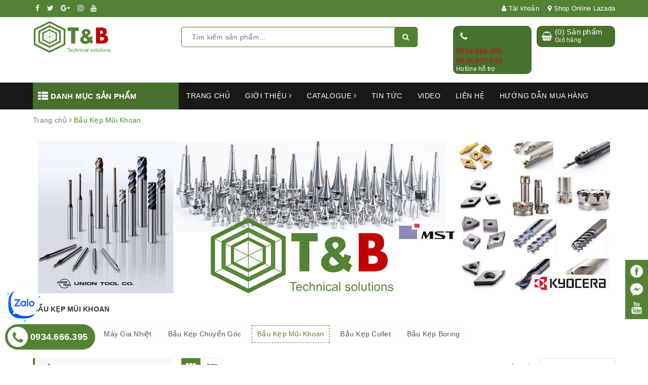

--- FILE ---
content_type: text/html; charset=utf-8
request_url: https://tb-tool.com.vn/bau-kep-mui-khoan
body_size: 31442
content:
<!DOCTYPE html>
<html lang="vi">
	<head>
		<meta charset="UTF-8" />
		<meta name="viewport" content="width=device-width, initial-scale=1, maximum-scale=1">
		<meta name="theme-color" content="#548235">
		<title>
			Bầu Kẹp Mũi Khoan
			
			
			 | CÔNG TY TNHH THƯƠNG MẠI VÀ DỊCH VỤ KỸ THUẬT T&B VIỆT NAM			
		</title>

	<script>
	  var iwish_template='collection';
	  var iwish_cid=parseInt('0',10);	  
	</script>
	<script src="//bizweb.dktcdn.net/100/451/091/themes/857321/assets/iwishheader.js?1761037796336" type="text/javascript"></script>

		
		<!-- ================= Meta ================== -->
		<meta name="keywords" content="Bầu Kẹp Mũi Khoan, CÔNG TY TNHH THƯƠNG MẠI VÀ DỊCH VỤ KỸ THUẬT T&B VIỆT NAM, tb-tool.com.vn"/>		
		<link rel="canonical" href="https://tb-tool.com.vn/bau-kep-mui-khoan"/>
		<link rel="dns-prefetch" href="https://tb-tool.com.vn">
		<link rel="dns-prefetch" href="//bizweb.dktcdn.net/">
		<link rel="dns-prefetch" href="//www.google-analytics.com/">
		<link rel="dns-prefetch" href="//www.googletagmanager.com/">
		<meta name='revisit-after' content='1 days' />
		<meta name="robots" content="noodp,index,follow" />
		<link rel="icon" href="//bizweb.dktcdn.net/100/451/091/themes/857321/assets/favicon.png?1761037796336" type="image/x-icon" />
		
	<meta property="og:type" content="website">
	<meta property="og:title" content="Bầu Kẹp Mũi Khoan">
	<meta property="og:image" content="http://bizweb.dktcdn.net/100/451/091/themes/857321/assets/logo.png?1761037796336">
	<meta property="og:image:secure_url" content="https://bizweb.dktcdn.net/100/451/091/themes/857321/assets/logo.png?1761037796336">
	
	<meta property="og:description" content="">
	<meta property="og:url" content="https://tb-tool.com.vn/bau-kep-mui-khoan">
	<meta property="og:site_name" content="CÔNG TY TNHH THƯƠNG MẠI VÀ DỊCH VỤ KỸ THUẬT T&B VIỆT NAM">
		<link rel="preload" as="style" type="text/css" href="https://maxcdn.bootstrapcdn.com/font-awesome/4.7.0/css/font-awesome.min.css" onload="this.rel='stylesheet'" />				
		<link href="https://maxcdn.bootstrapcdn.com/font-awesome/4.7.0/css/font-awesome.min.css" rel="stylesheet" type="text/css" media="all" />
		<link rel="preload" as="style" type="text/css" href="//bizweb.dktcdn.net/100/451/091/themes/857321/assets/bootstrap.scss.css?1761037796336" onload="this.rel='stylesheet'" />
		<link href="//bizweb.dktcdn.net/100/451/091/themes/857321/assets/bootstrap.scss.css?1761037796336" rel="stylesheet" type="text/css" media="all" />
		<link rel="preload" as="style" type="text/css" href="//bizweb.dktcdn.net/100/451/091/themes/857321/assets/base.scss.css?1761037796336" onload="this.rel='stylesheet'" />				
		<link href="//bizweb.dktcdn.net/100/451/091/themes/857321/assets/base.scss.css?1761037796336" rel="stylesheet" type="text/css" media="all" />		
		<link rel="preload" as="style" type="text/css" href="//bizweb.dktcdn.net/100/451/091/themes/857321/assets/ant-tools.scss.css?1761037796336" onload="this.rel='stylesheet'" />				
		<link href="//bizweb.dktcdn.net/100/451/091/themes/857321/assets/ant-tools.scss.css?1761037796336" rel="stylesheet" type="text/css" media="all" />
		
		<link rel="preload" as="script" href="//bizweb.dktcdn.net/100/451/091/themes/857321/assets/jquery-2.2.3.min.js?1761037796336" />
		<script src="//bizweb.dktcdn.net/100/451/091/themes/857321/assets/jquery-2.2.3.min.js?1761037796336" type="text/javascript"></script>
		
		<script>
	var Bizweb = Bizweb || {};
	Bizweb.store = 'cong-ty-tnhh-thuong-mai-va-dich-vu-ky-thuat-t-amp-b-viet-nam.mysapo.net';
	Bizweb.id = 451091;
	Bizweb.theme = {"id":857321,"name":"Ant Tools","role":"main"};
	Bizweb.template = 'collection';
	if(!Bizweb.fbEventId)  Bizweb.fbEventId = 'xxxxxxxx-xxxx-4xxx-yxxx-xxxxxxxxxxxx'.replace(/[xy]/g, function (c) {
	var r = Math.random() * 16 | 0, v = c == 'x' ? r : (r & 0x3 | 0x8);
				return v.toString(16);
			});		
</script>
<script>
	(function () {
		function asyncLoad() {
			var urls = ["//newproductreviews.sapoapps.vn/assets/js/productreviews.min.js?store=cong-ty-tnhh-thuong-mai-va-dich-vu-ky-thuat-t-amp-b-viet-nam.mysapo.net","https://google-shopping-v2.sapoapps.vn/api/conversion-tracker/global-tag/2123?store=cong-ty-tnhh-thuong-mai-va-dich-vu-ky-thuat-t-amp-b-viet-nam.mysapo.net","https://google-shopping-v2.sapoapps.vn/api/conversion-tracker/event-tag/2123?store=cong-ty-tnhh-thuong-mai-va-dich-vu-ky-thuat-t-amp-b-viet-nam.mysapo.net"];
			for (var i = 0; i < urls.length; i++) {
				var s = document.createElement('script');
				s.type = 'text/javascript';
				s.async = true;
				s.src = urls[i];
				var x = document.getElementsByTagName('script')[0];
				x.parentNode.insertBefore(s, x);
			}
		};
		window.attachEvent ? window.attachEvent('onload', asyncLoad) : window.addEventListener('load', asyncLoad, false);
	})();
</script>


<script>
	window.BizwebAnalytics = window.BizwebAnalytics || {};
	window.BizwebAnalytics.meta = window.BizwebAnalytics.meta || {};
	window.BizwebAnalytics.meta.currency = 'VND';
	window.BizwebAnalytics.tracking_url = '/s';

	var meta = {};
	
	
	for (var attr in meta) {
	window.BizwebAnalytics.meta[attr] = meta[attr];
	}
</script>

	
		<script src="/dist/js/stats.min.js?v=96f2ff2"></script>
	











				
		<script>var ProductReviewsAppUtil=ProductReviewsAppUtil || {};ProductReviewsAppUtil.store={name: 'CÔNG TY TNHH THƯƠNG MẠI VÀ DỊCH VỤ KỸ THUẬT T&B VIỆT NAM'};</script>
	<link href="//bizweb.dktcdn.net/100/451/091/themes/857321/assets/iwish.css?1761037796336" rel="stylesheet" type="text/css" media="all" />
</head>
	<body>		
		<header class="header">	
	<div class="topbar">
		<div class="container">
			<div class="row">
				<div class="col-md-6 col-sm-4">
					<ul class="top-left-info">
						<li><a target="_blank" href="https://www.facebook.com/tbvn.com.vn"><i class="fa fa-facebook" aria-hidden="true"></i></a></li>
						<li><a target="_blank" href="#"><i class="fa fa-twitter" aria-hidden="true"></i></a></li>
						<li><a target="_blank" href="#"><i class="fa fa-google-plus" aria-hidden="true"></i></a></li>
						<li><a target="_blank" href="#"><i class="fa fa-instagram" aria-hidden="true"></i></a></li>
						<li><a target="_blank" href="https://www.youtube.com/channel/UCYpwsnWu6BqxoR8n--q9gVg"><i class="fa fa-youtube" aria-hidden="true"></i></a></li>
					</ul>
				</div>
				<div class="col-md-6 col-sm-8 hidden-xs">	
					<ul class="top-right-info">
						<li class="li-account">
							<a href="/account" class="a-account"><i class="fa fa-user" aria-hidden="true"></i> Tài khoản</a>
							<ul>
								
								<li><a href="/account/login">Đăng nhập</a></li>
								<li><a href="/account/register">Đăng ký</a></li>
								
							</ul>
						</li>
						
						<li>
							<a href="https://www.lazada.vn/shop/t-b-viet-nam-co-ltd/?spm=a2o4n.pdp_revamp.seller.1.2de03cfbkdrnjg&itemId=1999020051&channelSource=pdp"><i class="fa fa-map-marker" aria-hidden="true"></i> Shop Online Lazada</a>
						</li>
						
					</ul>

				</div>
			</div>
		</div>
	</div>
	<div class="container header-main">
		<div class="row">
			<div class="col-md-3 col-100-h">
				<button type="button" class="navbar-toggle collapsed visible-sm visible-xs" id="trigger-mobile">
					<span class="sr-only">Toggle navigation</span>
					<span class="icon-bar"></span>
					<span class="icon-bar"></span>
					<span class="icon-bar"></span>
				</button>
				<div class="logo">
					<a href="/" class="logo-wrapper ">					
						<img src="//bizweb.dktcdn.net/100/451/091/themes/857321/assets/logo.png?1761037796336" alt="logo CÔNG TY TNHH THƯƠNG MẠI VÀ DỊCH VỤ KỸ THUẬT T&B VIỆT NAM">					
					</a>					
				</div>
				<div class="mobile-cart visible-sm visible-xs">
					<a href="/cart" title="Giỏ hàng">
						<i class="fa fa-shopping-bag"></i>
						<div class="cart-right">
							<span class="count_item_pr">0</span>
						</div>
					</a>
				</div>
			</div>
			<div class="col-md-5">
				<div class="search evo-search-desktop">
					<div class="header_search search_form evo-search">
	<form class="input-group search-bar search_form evo-header-search-form" action="/search" method="get" role="search">		
		<input type="text" name="query" value="" placeholder="Tìm kiếm sản phẩm... " class="input-group-field st-default-search-input search-text" autocomplete="off">
		<span class="input-group-btn">
			<button class="btn icon-fallback-text">
				<i class="fa fa-search"></i>
			</button>
		</span>
	</form>
</div> 
				</div>
			</div>
			<div class="col-md-4 hidden-sm hidden-xs">
				<div class="header-right clearfix">
					<div class="top-cart-contain f-right">
						<div class="mini-cart text-xs-center">
							<div class="heading-cart cart_header">
								<div class="icon_hotline">
									<i class="fa fa-shopping-basket" aria-hidden="true"></i>
								</div>
								<div class="content_cart_header">
									<a class="bg_cart" href="/cart" title="Giỏ hàng">
										(<span class="count_item count_item_pr">0</span>) Sản phẩm
										<span class="text-giohang">Giỏ hàng</span>
									</a>
								</div>
							</div>
						</div>
					</div>
					<div class="hotline_dathang f-right hidden-sm draw">
						<div class="icon_hotline">
							<i class="fa fa-phone" aria-hidden="true"></i>
						</div>
						<div class="content_hotline">
							
							<a href="tel:0934.666.395-0936.972.519">0934.666.395 - 0936.972.519</a>
							
							<span>Hotline hỗ trợ</span>
						</div>
					</div>
				</div>
			</div>
		</div>
	</div>
	<nav class="hidden-sm hidden-xs">
	<div class="container">
		<div class="col-md-3 no-padding">
			<div class="mainmenu mainmenu-other">
				<span><i class="fa fa-th-list"></i> Danh mục sản phẩm</span>
				<div class="nav-cate">
					<ul id="menu2017">
						
						
						
						
						
						
						<li class="dropdown menu-item-count clearfix">
							<h3>
								<img src="//bizweb.dktcdn.net/100/451/091/themes/857321/assets/index-cate-icon-1.png?1761037796336" alt="Union Tool" />
								<a href="/union">Union Tool</a>
							</h3>
							<div class="subcate gd-menu">
								<div class="sub-flex clearfix">
									<ul>
										
										
										<li>
											<a class="sub-a" href="/gia-cong-thep-sau-nhiet" title="Gia Công Thép Sau Nhiệt">Gia Công Thép Sau Nhiệt</a>
										</li>
										
										
										
										<li>
											<a class="sub-a" href="/gia-cong-thep-truoc-nhiet" title="Gia Công Thép Trước Nhiệt">Gia Công Thép Trước Nhiệt</a>
										</li>
										
										
										
										<li>
											<a class="sub-a" href="/gia-cong-dong-dien-cuc" title="Gia Công Đồng Điện Cực">Gia Công Đồng Điện Cực</a>
										</li>
										
										
										
										<li>
											<a class="sub-a" href="/gia-cong-nhom" title="Gia Công Nhôm">Gia Công Nhôm</a>
										</li>
										
										
										
										<li>
											<a class="sub-a" href="/gia-cong-bong-cao-bong-guong" title="Gia Công Bóng Cao, Bóng Gương">Gia Công Bóng Cao, Bóng Gương</a>
										</li>
										
										
										
										<li>
											<a class="sub-a" href="/mui-khoan-nho" title="Mũi Khoan Nhỏ">Mũi Khoan Nhỏ</a>
										</li>
										
										
										
										<li class="sub-hassub">
											<a class="sub-a" href="/dao-phay-ngon-cho-nganh-nha-khoa-cutting-tools-for-the-dental-industry" title="Dao Phay Ngón Cho Ngành Nha Khoa- Cutting Tools for the Dental Industry">Dao Phay Ngón Cho Ngành Nha Khoa- Cutting Tools for the Dental Industry</a>
											<div class="subcate2">
												
												<a href="/dao-phay-cau-cho-nganh-nha-khoa-cutting-tools-for-the-dental-industry" title="Dao Phay Cầu Cho Ngành Nha Khoa- Cutting Tools for the Dental Industry">Dao Phay Cầu Cho Ngành Nha Khoa- Cutting Tools for the Dental Industry</a>
												
												<a href="/dao-phay-tru-dao-phay-phang-co-dai-cho-nganh-nha-khoa-cutting-tools-for-the-dental-industry" title="Dao Phay Trụ (Dao Phay Phẳng) Cổ Dài Cho Ngành Nha Khoa- Cutting Tools For The Dental Industry">Dao Phay Trụ (Dao Phay Phẳng) Cổ Dài Cho Ngành Nha Khoa- Cutting Tools For The Dental Industry</a>
												
												<a href="/dao-phay-tru-bo-goc-r-cho-nganh-nha-khoa-cutting-tools-for-the-dental-industry" title="Dao Phay Trụ Bo Góc R Cho Ngành Nha Khoa- Cutting Tools For The Dental Industry">Dao Phay Trụ Bo Góc R Cho Ngành Nha Khoa- Cutting Tools For The Dental Industry</a>
												
											</div>
										</li>
										
										
									</ul>
								</div>
							</div>
						</li>
						
						
						
						
						<li class="dropdown menu-item-count clearfix">
							<h3>
								<img src="//bizweb.dktcdn.net/100/451/091/themes/857321/assets/index-cate-icon-2.png?1761037796336" alt="Kyocera" />
								<a href="/kyocera">Kyocera</a>
							</h3>
							<div class="subcate gd-menu">
								<div class="sub-flex clearfix">
									<ul>
										
										
										<li>
											<a class="sub-a" href="/manh-cat-dut" title="Mảnh Cắt Đứt">Mảnh Cắt Đứt</a>
										</li>
										
										
										
										<li>
											<a class="sub-a" href="/manh-khoan" title="Mảnh Khoan">Mảnh Khoan</a>
										</li>
										
										
										
										<li>
											<a class="sub-a" href="/manh-phay" title="Mảnh Phay">Mảnh Phay</a>
										</li>
										
										
										
										<li>
											<a class="sub-a" href="/manh-tien-cbn-pcd" title="Mảnh Tiện CBN, PCD">Mảnh Tiện CBN, PCD</a>
										</li>
										
										
										
										<li>
											<a class="sub-a" href="/manh-tien-lo" title="Mảnh Tiện Lỗ">Mảnh Tiện Lỗ</a>
										</li>
										
										
										
										<li>
											<a class="sub-a" href="/manh-tien-ngoai" title="Mảnh Tiện Ngoài">Mảnh Tiện Ngoài</a>
										</li>
										
										
										
										<li>
											<a class="sub-a" href="/manh-tien-ranh" title="Mảnh Tiện Rãnh">Mảnh Tiện Rãnh</a>
										</li>
										
										
										
										<li>
											<a class="sub-a" href="/manh-tien-ren" title="Mảnh Tiện Ren">Mảnh Tiện Ren</a>
										</li>
										
										
										
										<li>
											<a class="sub-a" href="/solid-endmill" title="Solid Endmill">Solid Endmill</a>
										</li>
										
										
									</ul>
								</div>
							</div>
						</li>
						
						
						
						
						<li class="dropdown menu-item-count clearfix">
							<h3>
								<img src="//bizweb.dktcdn.net/100/451/091/themes/857321/assets/index-cate-icon-3.png?1761037796336" alt="MST - Corp" />
								<a href="/mst-cor">MST - Corp</a>
							</h3>
							<div class="subcate gd-menu">
								<div class="sub-flex clearfix">
									<ul>
										
										
										<li>
											<a class="sub-a" href="/bau-kep-nhiet" title="Bầu Kẹp Nhiệt">Bầu Kẹp Nhiệt</a>
										</li>
										
										
										
										<li>
											<a class="sub-a" href="/may-gia-nhiet" title="Máy Gia Nhiệt">Máy Gia Nhiệt</a>
										</li>
										
										
										
										<li>
											<a class="sub-a" href="/bau-kep-chuyen-goc" title="Bầu Kẹp Chuyển Góc">Bầu Kẹp Chuyển Góc</a>
										</li>
										
										
										
										<li>
											<a class="sub-a" href="/bau-kep-mui-khoan" title="Bầu Kẹp Mũi Khoan">Bầu Kẹp Mũi Khoan</a>
										</li>
										
										
										
										<li>
											<a class="sub-a" href="/bau-kep-collet" title="Bầu Kẹp Collet">Bầu Kẹp Collet</a>
										</li>
										
										
										
										<li>
											<a class="sub-a" href="/bau-kep-boring" title="Bầu Kẹp Boring">Bầu Kẹp Boring</a>
										</li>
										
										
									</ul>
								</div>
							</div>
						</li>
						
						
						
						
						<li class="dropdown menu-item-count clearfix">
							<h3>
								<img src="//bizweb.dktcdn.net/100/451/091/themes/857321/assets/index-cate-icon-4.png?1761037796336" alt="Blum Novotest" />
								<a href="/blum-novotest">Blum Novotest</a>
							</h3>
							<div class="subcate gd-menu">
								<div class="sub-flex clearfix">
									<ul>
										
										
										<li>
											<a class="sub-a" href="/laser-control-thiet-bi-do-laser" title="Laser Control - Thiết Bị Đo Laser">Laser Control - Thiết Bị Đo Laser</a>
										</li>
										
										
									</ul>
								</div>
							</div>
						</li>
						
						
						
						
						<li class="menu-item-count clearfix">
							<h3><img src="//bizweb.dktcdn.net/100/451/091/themes/857321/assets/index-cate-icon-5.png?1761037796336" alt="Emuge-Franken" /><a href="/emuge-franken">Emuge-Franken</a></h3>
						</li>
						
						
						
						
						<li class="dropdown menu-item-count clearfix">
							<h3>
								<img src="//bizweb.dktcdn.net/100/451/091/themes/857321/assets/index-cate-icon-6.png?1761037796336" alt="Werkoe GmbH" />
								<a href="/werkoe">Werkoe GmbH</a>
							</h3>
							<div class="subcate gd-menu">
								<div class="sub-flex clearfix">
									<ul>
										
										
										<li>
											<a class="sub-a" href="/solid-carbide-drill-mui-khoan-carbide-werkoe" title="Solid Carbide Drill - Mũi Khoan Carbide Werkoe">Solid Carbide Drill - Mũi Khoan Carbide Werkoe</a>
										</li>
										
										
										
										<li>
											<a class="sub-a" href="/twist-drill-hss-hss-co-hss-co8-werkoe" title="Twist Drill HSS - HSS Co- HSS Co8 Werkoe">Twist Drill HSS - HSS Co- HSS Co8 Werkoe</a>
										</li>
										
										
										
										<li>
											<a class="sub-a" href="/reamers-werkoe" title="Reamers - Werkoe">Reamers - Werkoe</a>
										</li>
										
										
										
										<li>
											<a class="sub-a" href="/specical-tools-werkoe" title="Specical Tools - Werkoe">Specical Tools - Werkoe</a>
										</li>
										
										
										
										<li>
											<a class="sub-a" href="/catalog-komprimier-werkoe" title="Catalog Komprimier - Werkoe">Catalog Komprimier - Werkoe</a>
										</li>
										
										
									</ul>
								</div>
							</div>
						</li>
						
						
						
						
						<li class="dropdown menu-item-count clearfix">
							<h3>
								<img src="//bizweb.dktcdn.net/100/451/091/themes/857321/assets/index-cate-icon-7.png?1761037796336" alt="Dụng Cụ Chống  Tia Lửa Điện, Chống Cháy Nổ Non-Sparking Tools" />
								<a href="/dung-cu-chong-chay-no-non-sparking-tools-khong-sinh-lua">Dụng Cụ Chống  Tia Lửa Điện, Chống Cháy Nổ Non-Sparking Tools</a>
							</h3>
							<div class="subcate gd-menu">
								<div class="sub-flex clearfix">
									<ul>
										
										
										<li>
											<a class="sub-a" href="/khau-can-siet-luc-chong-tia-lua-dien-chong-chay-no" title="Khẩu - Cần Siết Lực Chống Tia Lửa Điện, Chống Cháy Nổ">Khẩu - Cần Siết Lực Chống Tia Lửa Điện, Chống Cháy Nổ</a>
										</li>
										
										
										
										<li>
											<a class="sub-a" href="/co-le-mo-let-chong-tia-lua-dien-chong-chay-no" title="Cờ Lê - Mỏ Lết Chống Tia Lửa Điện, Chống Cháy Nổ">Cờ Lê - Mỏ Lết Chống Tia Lửa Điện, Chống Cháy Nổ</a>
										</li>
										
										
										
										<li>
											<a class="sub-a" href="/bua-xeng-chong-tia-lua-dien-chong-chay-no" title="Búa - Xẻng Chống Tia Lửa Điện, Chống Cháy Nổ">Búa - Xẻng Chống Tia Lửa Điện, Chống Cháy Nổ</a>
										</li>
										
										
										
										<li>
											<a class="sub-a" href="/duc-dua-dung-cu-tieu-hao-chong-tia-lua-dien-chong-chay-no" title="Đục, Dũa, Dụng Cụ Tiêu Hao Chống Tia Lửa Điện, Chống Cháy Nổ">Đục, Dũa, Dụng Cụ Tiêu Hao Chống Tia Lửa Điện, Chống Cháy Nổ</a>
										</li>
										
										
										
										<li>
											<a class="sub-a" href="/to-vit-chong-tia-lua-dien-chong-chay-no" title="Kìm, Tô Vít Chống Tia Lửa Điện, Chống Cháy Nổ">Kìm, Tô Vít Chống Tia Lửa Điện, Chống Cháy Nổ</a>
										</li>
										
										
										
										<li>
											<a class="sub-a" href="/bo-dung-cu-chong-tia-lua-dien-chong-chay-no" title="Bộ Dụng Cụ Chống Tia Lửa Điện, Chống Cháy Nổ">Bộ Dụng Cụ Chống Tia Lửa Điện, Chống Cháy Nổ</a>
										</li>
										
										
									</ul>
								</div>
							</div>
						</li>
						
						
						
						
						<li class="dropdown menu-item-count clearfix">
							<h3>
								<img src="//bizweb.dktcdn.net/100/451/091/themes/857321/assets/index-cate-icon-8.png?1761037796336" alt="Dụng Cụ Điện Cầm Tay (Power Tool)" />
								<a href="/dung-cu-dien-cam-tay-power-tool">Dụng Cụ Điện Cầm Tay (Power Tool)</a>
							</h3>
							<div class="subcate gd-menu">
								<div class="sub-flex clearfix">
									<ul>
										
										
										<li>
											<a class="sub-a" href="/may-khoan-may-van-vit" title="Máy Khoan, Máy Vặn Vít, Máy Siết Bulong">Máy Khoan, Máy Vặn Vít, Máy Siết Bulong</a>
										</li>
										
										
										
										<li>
											<a class="sub-a" href="/may-mai-may-mai-goc" title="Máy Mài, Máy Cắt, Máy Cưa">Máy Mài, Máy Cắt, Máy Cưa</a>
										</li>
										
										
										
										<li>
											<a class="sub-a" href="/may-danh-bong-may-cha-nham" title="Máy Đánh Bóng, Máy Chà Nhám">Máy Đánh Bóng, Máy Chà Nhám</a>
										</li>
										
										
										
										<li>
											<a class="sub-a" href="/may-thoi-may-hut-bui" title="Máy Thổi, Máy Hút Bụi, Máy Rửa Xe">Máy Thổi, Máy Hút Bụi, Máy Rửa Xe</a>
										</li>
										
										
									</ul>
								</div>
							</div>
						</li>
						
						
						
						
						<li class="dropdown menu-item-count clearfix">
							<h3>
								<img src="//bizweb.dktcdn.net/100/451/091/themes/857321/assets/index-cate-icon-9.png?1761037796336" alt="Kato Koki" />
								<a href="/kato">Kato Koki</a>
							</h3>
							<div class="subcate gd-menu">
								<div class="sub-flex clearfix">
									<ul>
										
										
										<li>
											<a class="sub-a" href="/bau-kep-taro-tu-lua-dang-sa" title="Bầu Kẹp Taro Tự Lựa Dạng SA">Bầu Kẹp Taro Tự Lựa Dạng SA</a>
										</li>
										
										
										
										<li>
											<a class="sub-a" href="/bau-kep-taro-tu-lua-dang-tieu-chuan-skb" title="Bầu Kẹp Taro Tự Lựa Dạng Tiêu Chuẩn SKB">Bầu Kẹp Taro Tự Lựa Dạng Tiêu Chuẩn SKB</a>
										</li>
										
										
										
										<li>
											<a class="sub-a" href="/bau-kep-taro-tu-lua-micro-floating" title="Bầu Kẹp Taro Tự Lựa Micro Floating">Bầu Kẹp Taro Tự Lựa Micro Floating</a>
										</li>
										
										
										
										<li>
											<a class="sub-a" href="/bau-kep-taro-tu-lua-huong-kinh-radial-floating" title="Bầu Kẹp Taro Tự Lựa Hướng Kính (Radial - Floating)">Bầu Kẹp Taro Tự Lựa Hướng Kính (Radial - Floating)</a>
										</li>
										
										
									</ul>
								</div>
							</div>
						</li>
						
						
						
						
						<li class="dropdown menu-item-count clearfix">
							<h3>
								<img src="//bizweb.dktcdn.net/100/451/091/themes/857321/assets/index-cate-icon-10.png?1761037796336" alt="Linh Kiện Khuôn Tiêu Chuẩn" />
								<a href="/linh-kien-khuon-tieu-chuan">Linh Kiện Khuôn Tiêu Chuẩn</a>
							</h3>
							<div class="subcate gd-menu">
								<div class="sub-flex clearfix">
									<ul>
										
										
										<li>
											<a class="sub-a" href="/chot-dinh-vi" title="Chốt Định Vị">Chốt Định Vị</a>
										</li>
										
										
										
										<li>
											<a class="sub-a" href="/lo-xo" title="Lò Xo">Lò Xo</a>
										</li>
										
										
										
										<li>
											<a class="sub-a" href="/ong-cut" title="Ốc Cụt">Ốc Cụt</a>
										</li>
										
										
										
										<li>
											<a class="sub-a" href="/dem-phang" title="Đệm Phẳng">Đệm Phẳng</a>
										</li>
										
										
										
										<li>
											<a class="sub-a" href="/bac-lot" title="Bạc Lót">Bạc Lót</a>
										</li>
										
										
										
										<li>
											<a class="sub-a" href="/bulon-giat" title="Bulon Giật">Bulon Giật</a>
										</li>
										
										
									</ul>
								</div>
							</div>
						</li>
						
						
						
						
						<li class="dropdown menu-item-count clearfix">
							<h3>
								<img src="//bizweb.dktcdn.net/100/451/091/themes/857321/assets/index-cate-icon-11.png?1761037796336" alt="Linh Kiện EDM" />
								<a href="/linh-kien-edm">Linh Kiện EDM</a>
							</h3>
							<div class="subcate gd-menu">
								<div class="sub-flex clearfix">
									<ul>
										
										
										<li>
											<a class="sub-a" href="/benchmark-chuck-and-cnc-jig" title="Benchmark chuck and CNC jig">Benchmark chuck and CNC jig</a>
										</li>
										
										
										
										<li>
											<a class="sub-a" href="/standard-components-centering-plates" title="Standard components Centering plates">Standard components Centering plates</a>
										</li>
										
										
										
										<li>
											<a class="sub-a" href="/measurement-and-control-componets" title="Measurement And Control Componets">Measurement And Control Componets</a>
										</li>
										
										
										
										<li>
											<a class="sub-a" href="/wire-cutting-clamp" title="Wire-cutting Clamp">Wire-cutting Clamp</a>
										</li>
										
										
									</ul>
								</div>
							</div>
						</li>
						
						
					</ul>
				</div>
			</div>
		</div>
		<div class="col-md-9 no-padding">
			<ul id="nav" class="nav">
				
				
				
				
				
				
				<li class="nav-item "><a class="nav-link" href="/">Trang chủ</a></li>
				
				
				
				
				
				
				
				<li class="nav-item ">
					<a href="/gioi-thieu" class="nav-link">Giới thiệu <i class="fa fa-angle-right" data-toggle="dropdown"></i></a>			
								
					<ul class="dropdown-menu">
						
						
						<li class="nav-item-lv2">
							<a class="nav-link" href="/gioi-thieu-hang">Giới thiệu hãng</a>
						</li>
						
						
						
						<li class="nav-item-lv2">
							<a class="nav-link" href="/cong-ty-t-b-viet-nam">Công ty T&B Việt Nam</a>
						</li>
						
						
					</ul>
					
				</li>
				
				
				
				
				
				
				
				<li class="nav-item ">
					<a href="/catalogue" class="nav-link">Catalogue <i class="fa fa-angle-right" data-toggle="dropdown"></i></a>			
								
					<ul class="dropdown-menu">
						
						
						<li class="nav-item-lv2">
							<a class="nav-link" href="https://vietnam.kyocera.com/products/cuttingtools/index.html">Catalog Dụng Cụ Cắt Kyocera</a>
						</li>
						
						
						
						<li class="nav-item-lv2">
							<a class="nav-link" href="https://www.uniontool.co.jp/en/catalog/endmill.html">Catalog Union Tool</a>
						</li>
						
						
						
						<li class="nav-item-lv2">
							<a class="nav-link" href="https://www.mst-corp.co.jp/en/pdf/">Catalog MST</a>
						</li>
						
						
					</ul>
					
				</li>
				
				
				
				
				
				
				
				<li class="nav-item "><a class="nav-link" href="/tin-tuc">Tin tức</a></li>
				
				
				
				
				
				
				
				<li class="nav-item "><a class="nav-link" href="/video">Video</a></li>
				
				
				
				
				
				
				
				<li class="nav-item "><a class="nav-link" href="/lien-he">Liên hệ</a></li>
				
				
				
				
				
				
				
				<li class="nav-item "><a class="nav-link" href="https://tb-tool.com.vn/huong-dan-mua-hang-website">Hướng dẫn mua hàng</a></li>
				
				
			</ul>	
		</div>
	</div>
</nav>
<script>
	if ($(window).width() > 1100){
		
		
		var menu_limit = "8";
		if (isNaN(menu_limit)){
			menu_limit = 10;
		} else {
			menu_limit = 7;
		}
	}else{
		
		
		var menu_limit = "7";
		if (isNaN(menu_limit)){
			menu_limit = 8;
		} else {
			menu_limit = 6;
		}
	}
	var sidebar_length = $('.menu-item-count').length;
	if (sidebar_length > (menu_limit + 1) ){
		$('.nav-cate:not(.site-nav-mobile) > ul').each(function(){
			$('.menu-item-count',this).eq(menu_limit).nextAll().hide().addClass('toggleable');
			$(this).append('<li class="more"><h3><a><label>Xem thêm ... </label></a></h3></li>');
		});
		$('.nav-cate > ul').on('click','.more', function(){
			if($(this).hasClass('less')){
				$(this).html('<h3><a><label>Xem thêm ...</label></a></h3>').removeClass('less');
			} else {
				$(this).html('<h3><a><label>Thu gọn ... </label></a></h3>').addClass('less');;
			}
			$(this).siblings('li.toggleable').slideToggle({
				complete: function () {
					var divHeight = $('#menu2017').height() + 1; 
					$('.subcate.gd-menu').css('min-height', divHeight+'px');
					$('.subcate2').css('min-height', divHeight+'px');
				}
			});
		});
		$('.mainmenu-other').hover(function() {
			var divHeight = $('#menu2017').height() + 1; 
			$('.subcate.gd-menu').css('min-height', divHeight+'px');
			$('.subcate2').css('min-height', divHeight+'px');
		});
	}
</script>
</header>
		<section class="bread-crumb margin-bottom-10">
	<div class="container">
		<div class="row">
			<div class="col-xs-12">
				<ul class="breadcrumb" itemscope itemtype="https://schema.org/BreadcrumbList">						
					<li class="home" itemprop="itemListElement" itemscope itemtype="https://schema.org/ListItem">
						<a itemprop="item" href="/" title="Trang chủ">
							<span itemprop="name">Trang chủ</span>
							<meta itemprop="position" content="1" />
						</a>
						<span><i class="fa fa-angle-right"></i></span>
					</li>
					
					
					<li itemprop="itemListElement" itemscope itemtype="https://schema.org/ListItem">
						<strong itemprop="name">Bầu Kẹp Mũi Khoan</strong>
						<meta itemprop="position" content="2" />
					</li>
					
					
				</ul>
			</div>
		</div>
	</div>
</section>  

<div class="hidden">
	<aside class="aside-item collection-category margin-bottom-10">
	<div class="aside-title">
		<h3 class="title-head margin-top-0"><span>Danh mục</span></h3>
	</div>
	<div class="aside-content">
		<nav class="nav-category navbar-toggleable-md">
			<ul class="nav navbar-pills">
				
				
				
				<li class="nav-item ">
					<a href="/union" class="nav-link">Union Tool</a>
					<i class="fa fa-angle-down"></i>
					<ul class="dropdown-menu">
						
						
						
						<li class="nav-item">
							<a class="nav-link" href="/gia-cong-thep-sau-nhiet">Gia Công Thép Sau Nhiệt</a>
						</li>
						
						
						
						
						<li class="nav-item">
							<a class="nav-link" href="/gia-cong-thep-truoc-nhiet">Gia Công Thép Trước Nhiệt</a>
						</li>
						
						
						
						
						<li class="nav-item">
							<a class="nav-link" href="/gia-cong-dong-dien-cuc">Gia Công Đồng Điện Cực</a>
						</li>
						
						
						
						
						<li class="nav-item">
							<a class="nav-link" href="/gia-cong-nhom">Gia Công Nhôm</a>
						</li>
						
						
						
						
						<li class="nav-item">
							<a class="nav-link" href="/gia-cong-bong-cao-bong-guong">Gia Công Bóng Cao, Bóng Gương</a>
						</li>
						
						
						
						
						<li class="nav-item">
							<a class="nav-link" href="/mui-khoan-nho">Mũi Khoan Nhỏ</a>
						</li>
						
						
						
						<li class="dropdown-submenu nav-item">
							<a class="nav-link" href="/dao-phay-ngon-cho-nganh-nha-khoa-cutting-tools-for-the-dental-industry">Dao Phay Ngón Cho Ngành Nha Khoa- Cutting Tools for the Dental Industry</a>
							
							<i class="fa fa-angle-down"></i>
							<ul class="dropdown-menu">
								
								
								<li class="nav-item">
									<a class="nav-link" href="/dao-phay-cau-cho-nganh-nha-khoa-cutting-tools-for-the-dental-industry">Dao Phay Cầu Cho Ngành Nha Khoa- Cutting Tools for the Dental Industry</a>
								</li>
								
								
								
								<li class="nav-item">
									<a class="nav-link" href="/dao-phay-tru-dao-phay-phang-co-dai-cho-nganh-nha-khoa-cutting-tools-for-the-dental-industry">Dao Phay Trụ (Dao Phay Phẳng) Cổ Dài Cho Ngành Nha Khoa- Cutting Tools For The Dental Industry</a>
								</li>
								
								
								
								<li class="nav-item">
									<a class="nav-link" href="/dao-phay-tru-bo-goc-r-cho-nganh-nha-khoa-cutting-tools-for-the-dental-industry">Dao Phay Trụ Bo Góc R Cho Ngành Nha Khoa- Cutting Tools For The Dental Industry</a>
								</li>
								
								
							</ul>                      
						</li>
						
						

					</ul>
				</li>
				
				
				
				
				<li class="nav-item ">
					<a href="/kyocera" class="nav-link">Kyocera</a>
					<i class="fa fa-angle-down"></i>
					<ul class="dropdown-menu">
						
						
						
						<li class="nav-item">
							<a class="nav-link" href="/manh-cat-dut">Mảnh Cắt Đứt</a>
						</li>
						
						
						
						
						<li class="nav-item">
							<a class="nav-link" href="/manh-khoan">Mảnh Khoan</a>
						</li>
						
						
						
						
						<li class="nav-item">
							<a class="nav-link" href="/manh-phay">Mảnh Phay</a>
						</li>
						
						
						
						
						<li class="nav-item">
							<a class="nav-link" href="/manh-tien-cbn-pcd">Mảnh Tiện CBN, PCD</a>
						</li>
						
						
						
						
						<li class="nav-item">
							<a class="nav-link" href="/manh-tien-lo">Mảnh Tiện Lỗ</a>
						</li>
						
						
						
						
						<li class="nav-item">
							<a class="nav-link" href="/manh-tien-ngoai">Mảnh Tiện Ngoài</a>
						</li>
						
						
						
						
						<li class="nav-item">
							<a class="nav-link" href="/manh-tien-ranh">Mảnh Tiện Rãnh</a>
						</li>
						
						
						
						
						<li class="nav-item">
							<a class="nav-link" href="/manh-tien-ren">Mảnh Tiện Ren</a>
						</li>
						
						
						
						
						<li class="nav-item">
							<a class="nav-link" href="/solid-endmill">Solid Endmill</a>
						</li>
						
						

					</ul>
				</li>
				
				
				
				
				<li class="nav-item ">
					<a href="/mst-cor" class="nav-link">MST - Corp</a>
					<i class="fa fa-angle-down"></i>
					<ul class="dropdown-menu">
						
						
						
						<li class="nav-item">
							<a class="nav-link" href="/bau-kep-nhiet">Bầu Kẹp Nhiệt</a>
						</li>
						
						
						
						
						<li class="nav-item">
							<a class="nav-link" href="/may-gia-nhiet">Máy Gia Nhiệt</a>
						</li>
						
						
						
						
						<li class="nav-item">
							<a class="nav-link" href="/bau-kep-chuyen-goc">Bầu Kẹp Chuyển Góc</a>
						</li>
						
						
						
						
						
						
						
						<li class="nav-item">
							<a class="nav-link" href="/bau-kep-mui-khoan">Bầu Kẹp Mũi Khoan</a>
						</li>
						
						
						
						
						<li class="nav-item">
							<a class="nav-link" href="/bau-kep-collet">Bầu Kẹp Collet</a>
						</li>
						
						
						
						
						<li class="nav-item">
							<a class="nav-link" href="/bau-kep-boring">Bầu Kẹp Boring</a>
						</li>
						
						

					</ul>
				</li>
				
				
				
				
				<li class="nav-item ">
					<a href="/blum-novotest" class="nav-link">Blum Novotest</a>
					<i class="fa fa-angle-down"></i>
					<ul class="dropdown-menu">
						
						
						
						<li class="nav-item">
							<a class="nav-link" href="/laser-control-thiet-bi-do-laser">Laser Control - Thiết Bị Đo Laser</a>
						</li>
						
						

					</ul>
				</li>
				
				
				
				
				<li class="nav-item "><a class="nav-link" href="/emuge-franken">Emuge-Franken</a></li>
				
				
				
				
				<li class="nav-item ">
					<a href="/werkoe" class="nav-link">Werkoe GmbH</a>
					<i class="fa fa-angle-down"></i>
					<ul class="dropdown-menu">
						
						
						
						<li class="nav-item">
							<a class="nav-link" href="/solid-carbide-drill-mui-khoan-carbide-werkoe">Solid Carbide Drill - Mũi Khoan Carbide Werkoe</a>
						</li>
						
						
						
						
						<li class="nav-item">
							<a class="nav-link" href="/twist-drill-hss-hss-co-hss-co8-werkoe">Twist Drill HSS - HSS Co- HSS Co8 Werkoe</a>
						</li>
						
						
						
						
						<li class="nav-item">
							<a class="nav-link" href="/reamers-werkoe">Reamers - Werkoe</a>
						</li>
						
						
						
						
						<li class="nav-item">
							<a class="nav-link" href="/specical-tools-werkoe">Specical Tools - Werkoe</a>
						</li>
						
						
						
						
						<li class="nav-item">
							<a class="nav-link" href="/catalog-komprimier-werkoe">Catalog Komprimier - Werkoe</a>
						</li>
						
						

					</ul>
				</li>
				
				
				
				
				<li class="nav-item ">
					<a href="/dung-cu-chong-chay-no-non-sparking-tools-khong-sinh-lua" class="nav-link">Dụng Cụ Chống  Tia Lửa Điện, Chống Cháy Nổ Non-Sparking Tools</a>
					<i class="fa fa-angle-down"></i>
					<ul class="dropdown-menu">
						
						
						
						<li class="nav-item">
							<a class="nav-link" href="/khau-can-siet-luc-chong-tia-lua-dien-chong-chay-no">Khẩu - Cần Siết Lực Chống Tia Lửa Điện, Chống Cháy Nổ</a>
						</li>
						
						
						
						
						<li class="nav-item">
							<a class="nav-link" href="/co-le-mo-let-chong-tia-lua-dien-chong-chay-no">Cờ Lê - Mỏ Lết Chống Tia Lửa Điện, Chống Cháy Nổ</a>
						</li>
						
						
						
						
						<li class="nav-item">
							<a class="nav-link" href="/bua-xeng-chong-tia-lua-dien-chong-chay-no">Búa - Xẻng Chống Tia Lửa Điện, Chống Cháy Nổ</a>
						</li>
						
						
						
						
						<li class="nav-item">
							<a class="nav-link" href="/duc-dua-dung-cu-tieu-hao-chong-tia-lua-dien-chong-chay-no">Đục, Dũa, Dụng Cụ Tiêu Hao Chống Tia Lửa Điện, Chống Cháy Nổ</a>
						</li>
						
						
						
						
						<li class="nav-item">
							<a class="nav-link" href="/to-vit-chong-tia-lua-dien-chong-chay-no">Kìm, Tô Vít Chống Tia Lửa Điện, Chống Cháy Nổ</a>
						</li>
						
						
						
						
						<li class="nav-item">
							<a class="nav-link" href="/bo-dung-cu-chong-tia-lua-dien-chong-chay-no">Bộ Dụng Cụ Chống Tia Lửa Điện, Chống Cháy Nổ</a>
						</li>
						
						

					</ul>
				</li>
				
				
				
				
				<li class="nav-item ">
					<a href="/dung-cu-dien-cam-tay-power-tool" class="nav-link">Dụng Cụ Điện Cầm Tay (Power Tool)</a>
					<i class="fa fa-angle-down"></i>
					<ul class="dropdown-menu">
						
						
						
						<li class="nav-item">
							<a class="nav-link" href="/may-khoan-may-van-vit">Máy Khoan, Máy Vặn Vít, Máy Siết Bulong</a>
						</li>
						
						
						
						
						<li class="nav-item">
							<a class="nav-link" href="/may-mai-may-mai-goc">Máy Mài, Máy Cắt, Máy Cưa</a>
						</li>
						
						
						
						
						<li class="nav-item">
							<a class="nav-link" href="/may-danh-bong-may-cha-nham">Máy Đánh Bóng, Máy Chà Nhám</a>
						</li>
						
						
						
						
						<li class="nav-item">
							<a class="nav-link" href="/may-thoi-may-hut-bui">Máy Thổi, Máy Hút Bụi, Máy Rửa Xe</a>
						</li>
						
						

					</ul>
				</li>
				
				
				
				
				<li class="nav-item ">
					<a href="/kato" class="nav-link">Kato Koki</a>
					<i class="fa fa-angle-down"></i>
					<ul class="dropdown-menu">
						
						
						
						<li class="nav-item">
							<a class="nav-link" href="/bau-kep-taro-tu-lua-dang-sa">Bầu Kẹp Taro Tự Lựa Dạng SA</a>
						</li>
						
						
						
						
						<li class="nav-item">
							<a class="nav-link" href="/bau-kep-taro-tu-lua-dang-tieu-chuan-skb">Bầu Kẹp Taro Tự Lựa Dạng Tiêu Chuẩn SKB</a>
						</li>
						
						
						
						
						<li class="nav-item">
							<a class="nav-link" href="/bau-kep-taro-tu-lua-micro-floating">Bầu Kẹp Taro Tự Lựa Micro Floating</a>
						</li>
						
						
						
						
						<li class="nav-item">
							<a class="nav-link" href="/bau-kep-taro-tu-lua-huong-kinh-radial-floating">Bầu Kẹp Taro Tự Lựa Hướng Kính (Radial - Floating)</a>
						</li>
						
						

					</ul>
				</li>
				
				
				
				
				<li class="nav-item ">
					<a href="/linh-kien-khuon-tieu-chuan" class="nav-link">Linh Kiện Khuôn Tiêu Chuẩn</a>
					<i class="fa fa-angle-down"></i>
					<ul class="dropdown-menu">
						
						
						
						<li class="nav-item">
							<a class="nav-link" href="/chot-dinh-vi">Chốt Định Vị</a>
						</li>
						
						
						
						
						<li class="nav-item">
							<a class="nav-link" href="/lo-xo">Lò Xo</a>
						</li>
						
						
						
						
						<li class="nav-item">
							<a class="nav-link" href="/ong-cut">Ốc Cụt</a>
						</li>
						
						
						
						
						<li class="nav-item">
							<a class="nav-link" href="/dem-phang">Đệm Phẳng</a>
						</li>
						
						
						
						
						<li class="nav-item">
							<a class="nav-link" href="/bac-lot">Bạc Lót</a>
						</li>
						
						
						
						
						<li class="nav-item">
							<a class="nav-link" href="/bulon-giat">Bulon Giật</a>
						</li>
						
						

					</ul>
				</li>
				
				
				
				
				<li class="nav-item ">
					<a href="/linh-kien-edm" class="nav-link">Linh Kiện EDM</a>
					<i class="fa fa-angle-down"></i>
					<ul class="dropdown-menu">
						
						
						
						<li class="nav-item">
							<a class="nav-link" href="/benchmark-chuck-and-cnc-jig">Benchmark chuck and CNC jig</a>
						</li>
						
						
						
						
						<li class="nav-item">
							<a class="nav-link" href="/standard-components-centering-plates">Standard components Centering plates</a>
						</li>
						
						
						
						
						<li class="nav-item">
							<a class="nav-link" href="/measurement-and-control-componets">Measurement And Control Componets</a>
						</li>
						
						
						
						
						<li class="nav-item">
							<a class="nav-link" href="/wire-cutting-clamp">Wire-cutting Clamp</a>
						</li>
						
						

					</ul>
				</li>
				
				
			</ul>
		</nav>
	</div>
</aside>
</div>
<div class="container margin-top-20">
	<div class="row">
		<div class="col-md-12">
			<div class="category-gallery margin-bottom-20">
	
	<div class="image pd-bt30">
		
			
			<img 
			src="//bizweb.dktcdn.net/100/451/091/themes/857321/assets/loader.svg?1761037796336" data-lazyload="//bizweb.dktcdn.net/100/451/091/themes/857321/assets/cat-banner-1.jpg?1761037796336" 
			alt="Bầu Kẹp Mũi Khoan" class="img-responsive center-block" />
			
			
			</div>
			
			</div>
			<div class="collections_des_and_menu">
	
	<div class="collections_des_and_menu_list margin-bottom-20">
		<div class="title clearfix margin-bottom-20">
			Bầu Kẹp Mũi Khoan
		</div>
		<ul class="list-inline">
			
			
			<li class=""><a href="/bau-kep-nhiet" class="nav-link">Bầu Kẹp Nhiệt</a></li>
			
			<li class=""><a href="/may-gia-nhiet" class="nav-link">Máy Gia Nhiệt</a></li>
			
			<li class=""><a href="/bau-kep-chuyen-goc" class="nav-link">Bầu Kẹp Chuyển Góc</a></li>
			
			<li class="active"><a href="/bau-kep-mui-khoan" class="nav-link">Bầu Kẹp Mũi Khoan</a></li>
			
			<li class=""><a href="/bau-kep-collet" class="nav-link">Bầu Kẹp Collet</a></li>
			
			<li class=""><a href="/bau-kep-boring" class="nav-link">Bầu Kẹp Boring</a></li>
			
		</ul>
	</div>
	
</div>
		</div>
	</div>
</div>
<div class="container margin-bottom-20">
	<div class="row">					
		<aside class="sidebar left left-content col-md-3 col-sm-12 col-xs-12">
			
	
<script src="//bizweb.dktcdn.net/100/451/091/themes/857321/assets/search_filter.js?1761037796336" type="text/javascript"></script>
<div class="aside-item aside-filter collection-category">
	<div class="aside-title aside-title-f">
		<h3 class="title-head margin-top-0"><span>Bộ lọc</span></h3>
	</div>
	<div class="aside-hidden-mobile">
		<div class="filter-container">
			<div class="filter-containers">	
				<div class="filter-container__selected-filter" style="display: none;">
					<div class="filter-container__selected-filter-header clearfix">
						<span class="filter-container__selected-filter-header-title">Bạn chọn</span>
						<a href="javascript:void(0)" onclick="clearAllFiltered()" class="filter-container__clear-all">Bỏ hết <i class="fa fa-angle-right"></i></a>
					</div>
					<div class="filter-container__selected-filter-list">
						<ul></ul>
					</div>
				</div>
			</div>
			
			<aside class="aside-item filter-price">
				<div class="aside-title">
					<h2 class="title-head margin-top-0"><span>Giá sản phẩm</span></h2>
				</div>
				<div class="aside-content filter-group">
					<ul>
						 
						
						
						
						
						<li class="filter-item filter-item--check-box filter-item--green">
							<span>
								<label for="filter-duoi-100-000d">
									<input type="checkbox" id="filter-duoi-100-000d" onchange="toggleFilter(this);" data-group="Khoảng giá" data-field="price_min" data-text="Dưới 100.000đ" value="(<100000)" data-operator="OR">
									<i class="fa"></i>
									Giá dưới 100.000đ
								</label>
							</span>
						</li>

																	
						
						
						
						
						
						<li class="filter-item filter-item--check-box filter-item--green">
							<span>
								<label for="filter-100-000d-200-000d">
									<input type="checkbox" id="filter-100-000d-200-000d" onchange="toggleFilter(this)" data-group="Khoảng giá" data-field="price_min" data-text="100.000đ - 200.000đ" value="(>100000 AND <200000)" data-operator="OR">
									<i class="fa"></i>
									100.000đ - 200.000đ							
								</label>
							</span>
						</li>	
																	
						
						
						
						
						
						<li class="filter-item filter-item--check-box filter-item--green">
							<span>
								<label for="filter-200-000d-300-000d">
									<input type="checkbox" id="filter-200-000d-300-000d" onchange="toggleFilter(this)" data-group="Khoảng giá" data-field="price_min" data-text="200.000đ - 300.000đ" value="(>200000 AND <300000)" data-operator="OR">
									<i class="fa"></i>
									200.000đ - 300.000đ							
								</label>
							</span>
						</li>	
																	
						
						
						
						
						
						<li class="filter-item filter-item--check-box filter-item--green">
							<span>
								<label for="filter-300-000d-500-000d">
									<input type="checkbox" id="filter-300-000d-500-000d" onchange="toggleFilter(this)" data-group="Khoảng giá" data-field="price_min" data-text="300.000đ - 500.000đ" value="(>300000 AND <500000)" data-operator="OR">
									<i class="fa"></i>
									300.000đ - 500.000đ							
								</label>
							</span>
						</li>	
																	
						
						
						
						
						
						<li class="filter-item filter-item--check-box filter-item--green">
							<span>
								<label for="filter-500-000d-1-000-000d">
									<input type="checkbox" id="filter-500-000d-1-000-000d" onchange="toggleFilter(this)" data-group="Khoảng giá" data-field="price_min" data-text="500.000đ - 1.000.000đ" value="(>500000 AND <1000000)" data-operator="OR">
									<i class="fa"></i>
									500.000đ - 1.000.000đ							
								</label>
							</span>
						</li>	
						<li class="filter-item filter-item--check-box filter-item--green">
							<span>
								<label for="filter-tren1-000-000d">
									<input type="checkbox" id="filter-tren1-000-000d" onchange="toggleFilter(this)" data-group="Khoảng giá" data-field="price_min" data-text="Trên 1.000.000đ" value="(>1000000)" data-operator="OR">
									<i class="fa"></i>
									Giá trên 1.000.000đ
								</label>
							</span>
						</li>
																	
						
														
					</ul>
				</div>
			</aside>
			
			
			<aside class="aside-item filter-vendor">
				<div class="aside-title">
					<h2 class="title-head margin-top-0"><span>Thương hiệu</span></h2>
				</div>
				<div class="aside-content filter-group">
					<div class="field-search input-group">
						<input type="text" placeholder = "Tìm Thương hiệu" class="form-control filter-vendor-list" onkeyup="filterItemInList(jQuery('.filter-vendor-list'))">
						<span class="input-group-btn">
							<button class="btn btn-default"><i class="fa fa-search" aria-hidden="true"></i></button>
						</span>
					</div>
					<ul class="filter-vendor">
						
						
						<li class="filter-item filter-item--check-box filter-item--green ">
							<label data-filter="mst-corp" for="filter-mst-corp" class="mst-corp">
								<input type="checkbox" id="filter-mst-corp" onchange="toggleFilter(this)"  data-group="Hãng" data-field="vendor" data-text="MST-Corp" value="(MST-Corp)" data-operator="OR">
								<i class="fa"></i>
								
								MST-Corp
								
							</label>
						</li>
						
						
					</ul>
				</div>
			</aside>
			
			
			<aside class="aside-item filter-type">
				<div class="aside-title">
					<h2 class="title-head margin-top-0"><span>Loại</span></h2>
				</div>
				<div class="aside-content filter-group">
					<div class="field-search input-group">
						<input type="text" placeholder = "Tìm Loại" class="form-control filter-type-list" onkeyup="filterItemInList(jQuery('.filter-type-list'))">
						<span class="input-group-btn">
							<button class="btn btn-default"><i class="fa fa-search" aria-hidden="true"></i></button>
						</span>
					</div>
					<ul class="filter-type">
						
						
						<li class="filter-item filter-item--check-box filter-item--green">
								<label data-filter="bầu kẹp mũi khoan" for="filter-bau-kep-mui-khoan">
									<input type="checkbox" id="filter-bau-kep-mui-khoan" onchange="toggleFilter(this)"  data-group="Loại" data-field="product_type" data-text="Bầu Kẹp Mũi Khoan" value="(Bầu Kẹp Mũi Khoan)" data-operator="OR">
									<i class="fa"></i>
									Bầu Kẹp Mũi Khoan
								</label>
						</li>
						
						
					</ul>
				</div>
			</aside>
			
			


		</div>
	</div>
</div>
<script>
	var selectedSortby;
	var tt = 'Thứ tự';
	var selectedViewData = "data";
	var filter = new Bizweb.SearchFilter()
	
	filter.addValue("collection", "collections", "2861215", "AND");
	 
	 function toggleFilter(e) {
		 _toggleFilter(e);
		 renderFilterdItems();
		 doSearch(1);
	 }
	  function _toggleFilterdqdt(e) {
		  var $element = $(e);
		  var group = 'Khoảng giá';
		  var field = 'price_min';
		  var operator = 'OR';	 
		  var value = $element.attr("data-value");	
		  filter.deleteValuedqdt(group, field, value, operator);
		  filter.addValue(group, field, value, operator);
		  renderFilterdItems();
		  doSearch(1);
	  }
	  function _toggleFilter(e) {
		  var $element = $(e);
		  var group = $element.attr("data-group");
		  var field = $element.attr("data-field");
		  var text = $element.attr("data-text");
		  var value = $element.attr("value");
		  var operator = $element.attr("data-operator");
		  var filterItemId = $element.attr("id");

		  if (!$element.is(':checked')) {
			  filter.deleteValue(group, field, value, operator);
		  }
		  else{
			  filter.addValue(group, field, value, operator);
		  }

		  $(".catalog_filters li[data-handle='" + filterItemId + "']").toggleClass("active");
	  }
	  function renderFilterdItems() {
		  var $container = $(".filter-container__selected-filter-list ul");
		  $container.html("");

		  $(".filter-container input[type=checkbox]").each(function(index) {
			  if ($(this).is(':checked')) {
				  var id = $(this).attr("id");
				  var name = $(this).closest("label").text();
				  addFilteredItem(name, id);
			  }
		  });

		  if($(".aside-content input[type=checkbox]:checked").length > 0)
			  $(".filter-container__selected-filter").show();
		  else
			  $(".filter-container__selected-filter").hide();
	  }
	  function addFilteredItem(name, id) {
		  var filteredItemTemplate = "<li class='filter-container__selected-filter-item' for='{3}'><a href='javascript:void(0)' onclick=\"{0}\"><i class='fa fa-close'></i> {1}</a></li>";
		  filteredItemTemplate = filteredItemTemplate.replace("{0}", "removeFilteredItem('" + id + "')");
		  filteredItemTemplate = filteredItemTemplate.replace("{1}", name);
		  filteredItemTemplate = filteredItemTemplate.replace("{3}", id);
		  var $container = $(".filter-container__selected-filter-list ul");
		  $container.append(filteredItemTemplate);
	  }
	  function removeFilteredItem(id) {
		  $(".filter-container #" + id).trigger("click");
	  }
	  function filterItemInList(object) {
		  q = object.val().toLowerCase();
		  object.parent().next().find('li').show();
		  if (q.length > 0) {
			  object.parent().next().find('li').each(function() {
				  if ($(this).find('label').attr("data-filter").indexOf(q) == -1)
					  $(this).hide();
			  })
		  }
	  }

	  function clearAllFiltered() {
		  filter = new Bizweb.SearchFilter();
		  
		  filter.addValue("collection", "collections", "2861215", "AND");
		   

		   $(".filter-container__selected-filter-list ul").html("");
			$(".filter-container input[type=checkbox]").attr('checked', false);
			$(".filter-container__selected-filter").hide();

			doSearch(1);
		   }
		   function doSearch(page, options) {
			   if(!options) options = {};
			   //NProgress.start();
			   $('.aside.aside-mini-products-list.filter').removeClass('active');
			   awe_showPopup('.loading');
			   filter.search({
				   view: selectedViewData,
				   page: page,
				   sortby: selectedSortby,
				   success: function (html) {
					   var $html = $(html);
					   var $categoryProducts = $($html[0]); 
					   $(".category-products").html($categoryProducts.html());
					   pushCurrentFilterState({sortby: selectedSortby, page: page});
					   awe_hidePopup('.loading');
					   awe_lazyloadImage();
					   $('.add_to_cart').click(function(e){
						   e.preventDefault();
						   var $this = $(this);						   
						   var form = $this.parents('form');						   
						   $.ajax({
							   type: 'POST',
							   url: '/cart/add.js',
							   async: false,
							   data: form.serialize(),
							   dataType: 'json',
							   error: addToCartFail,
							   beforeSend: function() {  
								   if(window.theme_load == "icon"){
									   awe_showLoading('.btn-addToCart');
								   } else{
									   awe_showPopup('.loading');
								   }
							   },
							   success: addToCartSuccess,
							   cache: false
						   });
					   });
					   $('html, body').animate({
						   scrollTop: $('.category-products').offset().top
					   }, 0);
					   resortby(selectedSortby);
					   if (window.BPR !== undefined){
						   return window.BPR.initDomEls(), window.BPR.loadBadges();
					   }
				   }
			   });		
		   }
		   function sortby(sort) {			 
			   switch(sort) {
				   case "price-asc":
					   selectedSortby = "price_min:asc";					   
					   break;
				   case "price-desc":
					   selectedSortby = "price_min:desc";
					   break;
				   case "alpha-asc":
					   selectedSortby = "name:asc";
					   break;
				   case "alpha-desc":
					   selectedSortby = "name:desc";
					   break;
				   case "created-desc":
					   selectedSortby = "created_on:desc";
					   break;
				   case "created-asc":
					   selectedSortby = "created_on:asc";
					   break;
				   default:
					   selectedSortby = "";
					   break;
			   }

			   doSearch(1);
		   }
		   function resortby(sort) {
			   switch(sort) {				  
				   case "price_min:asc":
					   tt = "Giá tăng dần";
					   break;
				   case "price_min:desc":
					   tt = "Giá giảm dần";
					   break;
				   case "name:asc":
					   tt = "A → Z";
					   break;
				   case "name:desc":
					   tt = "Z → A";
					   break;
				   case "created_on:desc":
					   tt = "Hàng mới nhất";
					   break;
				   case "created_on:asc":
					   tt = "Hàng cũ nhất";
					   break;
				   default:
					   tt = "Sắp xếp";
					   break;
			   }			   
			   $('#sort-by > ul > li > span').html(tt);
		   }
		   function _selectSortby(sort) {			 
			   resortby(sort);
			   switch(sort) {
				   case "price-asc":
					   selectedSortby = "price_min:asc";
					   break;
				   case "price-desc":
					   selectedSortby = "price_min:desc";
					   break;
				   case "alpha-asc":
					   selectedSortby = "name:asc";
					   break;
				   case "alpha-desc":
					   selectedSortby = "name:desc";
					   break;
				   case "created-desc":
					   selectedSortby = "created_on:desc";
					   break;
				   case "created-asc":
					   selectedSortby = "created_on:asc";
					   break;
				   default:
					   selectedSortby = sort;
					   break;
			   }
		   }
		   function toggleCheckbox(id) {
			   $(id).click();
		   }
		   function pushCurrentFilterState(options) {
			   if(!options) options = {};
			   var url = filter.buildSearchUrl(options);
			   var queryString = url.slice(url.indexOf('?'));			  
			   if(selectedViewData == 'data_list'){
				   queryString = queryString + '&view=list';				 
			   }
			   else{
				   queryString = queryString + '&view=grid';				   
			   }
			   pushState(queryString);
		   }
		   function pushState(url) {
			   window.history.pushState({
				   turbolinks: true,
				   url: url
			   }, null, url)
		   }
		   function switchView(view) {			  
			   switch(view) {
				   case "list":
					   selectedViewData = "data_list";					   
					   break;
				   default:
					   selectedViewData = "data";
					   break;
			   }			   
			   var url = window.location.href;
			   var page = getParameter(url, "page");
			   if(page != '' && page != null){
				   doSearch(page);
			   }else{
				   doSearch(1);
			   }
		   }
		   function selectFilterByCurrentQuery() {
			   var isFilter = false;
			   var url = window.location.href;
			   var queryString = decodeURI(window.location.search);
			   var filters = queryString.match(/\(.*?\)/g);
			   var page = 0;
			   if(queryString) {
				   isFilter = true;
				   $.urlParam = function(name){
					   var results = new RegExp('[\?&]' + name + '=([^&#]*)').exec(window.location.href);
					   return results[1] || 0;
				   }
				   page = $.urlParam('page');
			   }
			   if(filters && filters.length > 0) {
				   filters.forEach(function(item) {
					   item = item.replace(/\(\(/g, "(");
					   var element = $(".aside-content input[value='" + item + "']");
					   element.attr("checked", "checked");
					   _toggleFilter(element);
				   });

				   isFilter = true;
			   }
			   var sortOrder = getParameter(url, "sortby");
			   if(sortOrder) {
				   _selectSortby(sortOrder);
			   }
			   if(isFilter) {
				   doSearch(page);
				   renderFilterdItems();
			   }
		   }
		   function getParameter(url, name) {
			   name = name.replace(/[\[]/, "\\[").replace(/[\]]/, "\\]");
			   var regex = new RegExp("[\\?&]" + name + "=([^&#]*)"),
				   results = regex.exec(url);
			   return results === null ? "" : decodeURIComponent(results[1].replace(/\+/g, " "));
		   }

		   $( document ).ready(function() {
			   $(window).on('popstate', function() {
				   location.reload(true);
			   });
			   selectFilterByCurrentQuery();
			   $('.filter-group .filter-group-title').click(function(e){
				   $(this).parent().toggleClass('active');
			   });

			   $('.filter-mobile').click(function(e){
				   $('.aside.aside-mini-products-list.filter').toggleClass('active');
			   });

			   $('#show-admin-bar').click(function(e){
				   $('.aside.aside-mini-products-list.filter').toggleClass('active');
			   });

			   $('.filter-container__selected-filter-header-title').click(function(e){
				   $('.aside.aside-mini-products-list.filter').toggleClass('active');
			   });
		   });
</script>	

			
		</aside>
		<section class="main_container collection col-md-9 col-sm-12 col-xs-12">
			<div class="pottion">
				<h1 class="title-head margin-top-0 hidden">Bầu Kẹp Mũi Khoan</h1>			
				<div class="category-products products clearfix">
						
					<div class="sortPagiBar">
	<div class="row">
		<div class="col-xs-5 col-sm-6">						
			<div class="view-mode">
				<a href="javascript:;" data-view="grid" >
					<div class="btn button-view-mode view-mode-grid active ">
						<i class="fa fa-th"></i>				
					</div>
				</a>
				<a href="javascript:;" data-view="list" onclick="switchView('list')">
					<div class="btn button-view-mode view-mode-list ">
						<i class="fa fa-list-ul"></i>
					</div>
				</a>
			</div>
		</div>
		<div class="col-xs-7 col-sm-6 text-xs-left text-sm-right">
			<div id="sort-by">
				<label class="left hidden-xs">Sắp xếp: </label>
				<ul>
					<li><span>Thứ tự</span>
						<ul>								
							<li><a href="javascript:;" onclick="sortby('alpha-asc')">A &rarr; Z</a></li>
							<li><a href="javascript:;" onclick="sortby('alpha-desc')">Z &rarr; A</a></li>
							<li><a href="javascript:;" onclick="sortby('price-asc')">Giá tăng dần</a></li>
							<li><a href="javascript:;" onclick="sortby('price-desc')">Giá giảm dần</a></li>
							<li><a href="javascript:;" onclick="sortby('created-desc')">Hàng mới nhất</a></li>
							<li><a href="javascript:;" onclick="sortby('created-asc')">Hàng cũ nhất</a></li>
						</ul>
					</li>
				</ul>
			</div>
		</div>
	</div>
</div>
					
					<section class="products-view products-view-grid">
	<div class="clearfix borderss row">
		
		
		
		
		
		
		 
		
		
		
						
		<div class="col-xs-6 col-sm-4 col-md-3 col-lg-3">
			




 












<div class="product-item">
	<div class="product-item-container grid-view-item">
		<div class="left-block">
			<div class="product-image-container product-image">
				<a class="grid-view-item__link image-ajax" href="/bau-kep-mui-khoan-mst-corp-model-dte-d-0-5-13mm">
					<img class="first-img img-responsive center-block" src="//bizweb.dktcdn.net/100/451/091/themes/857321/assets/loader.svg?1761037796336" data-lazyload="//bizweb.dktcdn.net/thumb/large/100/451/091/products/dte-1-mst-cor-bau-kep-nhiet-bau-kep-dau-kep-mui-khoan-dau-kep-dao-phay-ngon-mst-au-kep-mst.jpg?v=1651052600703" alt="Bầu Kẹp Mũi Khoan MST-Corp Model DTE φD 0.5-13mm" />
				</a>
			</div>
			
			<div class="iswis-item">
				
	<a class="iWishAdd iwishAddWrapper" href="javascript:;" data-customer-id="0" data-product="25887508" data-variant="64343744"><span class="iwishAddChild iwishAddBorder"><img class="iWishImg" src="//bizweb.dktcdn.net/100/451/091/themes/857321/assets/iwish_add.png?1761037796336" width="18" height="18" alt="Thêm vào yêu thích"  /></span><span class="iwishAddChild">Thêm vào yêu thích</span></a>
	<a class="iWishAdded iwishAddWrapper iWishHidden" href="javascript:;" data-customer-id="0" data-product="25887508" data-variant="64343744"><span class="iwishAddChild iwishAddBorder"><img class="iWishImg" src="https://wishlists.sapoapps.vn/content/images/iwish_added.png" width="18" height="18" alt="Đã yêu thích" /></span><span class="iwishAddChild">Đã yêu thích</span></a>

			</div>
			<div class="button-link">
				<div class="btn-button add-to-cart action  ">    
					<form action="/cart/add" method="post" class="variants form-nut-grid" data-id="product-actions-25887508" enctype="multipart/form-data">   
						
						<button class="btn_df tt-btn-addtocart btn-cart btn btn-gray left-to" title="Chi tiết" type="button" onclick="window.location.href='/bau-kep-mui-khoan-mst-corp-model-dte-d-0-5-13mm'" >
							<i class="fa fa-link"></i> Chi tiết
						</button>
						
					</form>  
				</div>
				
				<div class="quickview-button">
					<a class="quick-view quickview iframe-link visible-lg btn_df" href="/bau-kep-mui-khoan-mst-corp-model-dte-d-0-5-13mm" data-handle="bau-kep-mui-khoan-mst-corp-model-dte-d-0-5-13mm" title="Xem nhanh">
						<i class="fa fa-search"></i>
					</a>
				</div>
				
			</div>
		</div>
		<div class="right-block">
			<div class="caption">
				<h4 class="title-product">
					<a class="product-name line-clamp" href="/bau-kep-mui-khoan-mst-corp-model-dte-d-0-5-13mm" title="Bầu Kẹp Mũi Khoan MST-Corp Model DTE φD 0.5-13mm">Bầu Kẹp Mũi Khoan MST-Corp Model DTE φD 0.5-13mm</a>
				</h4>
				<div class="price">
					
					<span class="price-new">
						<span class="money">Liên hệ</span>
					</span>
					
				</div>
			</div>
		</div> 
	</div>
</div>			
		</div>		
		
		
		
		
		
		
		 
		
		
		
						
		<div class="col-xs-6 col-sm-4 col-md-3 col-lg-3">
			




 












<div class="product-item">
	<div class="product-item-container grid-view-item">
		<div class="left-block">
			<div class="product-image-container product-image">
				<a class="grid-view-item__link image-ajax" href="/bau-kep-mui-khoan-mst-corp-model-dtb-d-0-5-13mm">
					<img class="first-img img-responsive center-block" src="//bizweb.dktcdn.net/100/451/091/themes/857321/assets/loader.svg?1761037796336" data-lazyload="//bizweb.dktcdn.net/thumb/large/100/451/091/products/dtbmst-cor-bau-kep-nhiet-bau-kep-dau-kep-mui-khoan-dau-kep-dao-phay-ngon-mst-au-kep-mst.jpg?v=1651051993370" alt="Bầu Kẹp Mũi Khoan MST-Corp Model DTB φD 0.5-13mm" />
				</a>
			</div>
			
			<div class="iswis-item">
				
	<a class="iWishAdd iwishAddWrapper" href="javascript:;" data-customer-id="0" data-product="25887334" data-variant="64343469"><span class="iwishAddChild iwishAddBorder"><img class="iWishImg" src="//bizweb.dktcdn.net/100/451/091/themes/857321/assets/iwish_add.png?1761037796336" width="18" height="18" alt="Thêm vào yêu thích"  /></span><span class="iwishAddChild">Thêm vào yêu thích</span></a>
	<a class="iWishAdded iwishAddWrapper iWishHidden" href="javascript:;" data-customer-id="0" data-product="25887334" data-variant="64343469"><span class="iwishAddChild iwishAddBorder"><img class="iWishImg" src="https://wishlists.sapoapps.vn/content/images/iwish_added.png" width="18" height="18" alt="Đã yêu thích" /></span><span class="iwishAddChild">Đã yêu thích</span></a>

			</div>
			<div class="button-link">
				<div class="btn-button add-to-cart action  ">    
					<form action="/cart/add" method="post" class="variants form-nut-grid" data-id="product-actions-25887334" enctype="multipart/form-data">   
						
						<button class="btn_df tt-btn-addtocart btn-cart btn btn-gray left-to" title="Chi tiết" type="button" onclick="window.location.href='/bau-kep-mui-khoan-mst-corp-model-dtb-d-0-5-13mm'" >
							<i class="fa fa-link"></i> Chi tiết
						</button>
						
					</form>  
				</div>
				
				<div class="quickview-button">
					<a class="quick-view quickview iframe-link visible-lg btn_df" href="/bau-kep-mui-khoan-mst-corp-model-dtb-d-0-5-13mm" data-handle="bau-kep-mui-khoan-mst-corp-model-dtb-d-0-5-13mm" title="Xem nhanh">
						<i class="fa fa-search"></i>
					</a>
				</div>
				
			</div>
		</div>
		<div class="right-block">
			<div class="caption">
				<h4 class="title-product">
					<a class="product-name line-clamp" href="/bau-kep-mui-khoan-mst-corp-model-dtb-d-0-5-13mm" title="Bầu Kẹp Mũi Khoan MST-Corp Model DTB φD 0.5-13mm">Bầu Kẹp Mũi Khoan MST-Corp Model DTB φD 0.5-13mm</a>
				</h4>
				<div class="price">
					
					<span class="price-new">
						<span class="money">Liên hệ</span>
					</span>
					
				</div>
			</div>
		</div> 
	</div>
</div>			
		</div>		
		
		
		
		
		
		
		 
		
		
		
						
		<div class="col-xs-6 col-sm-4 col-md-3 col-lg-3">
			




 












<div class="product-item">
	<div class="product-item-container grid-view-item">
		<div class="left-block">
			<div class="product-image-container product-image">
				<a class="grid-view-item__link image-ajax" href="/bau-kep-mui-khoan-mst-corp-model-dta-d-0-5-13mm">
					<img class="first-img img-responsive center-block" src="//bizweb.dktcdn.net/100/451/091/themes/857321/assets/loader.svg?1761037796336" data-lazyload="//bizweb.dktcdn.net/thumb/large/100/451/091/products/dta1-mst-cor-bau-kep-nhiet-bau-kep-dau-kep-mui-khoan-dau-kep-dao-phay-ngon-mst-au-kep-mst.jpg?v=1651051791753" alt="Bầu Kẹp Mũi Khoan MST-Corp Model DTA φD 0.5-13mm" />
				</a>
			</div>
			
			<div class="iswis-item">
				
	<a class="iWishAdd iwishAddWrapper" href="javascript:;" data-customer-id="0" data-product="25877228" data-variant="64305559"><span class="iwishAddChild iwishAddBorder"><img class="iWishImg" src="//bizweb.dktcdn.net/100/451/091/themes/857321/assets/iwish_add.png?1761037796336" width="18" height="18" alt="Thêm vào yêu thích"  /></span><span class="iwishAddChild">Thêm vào yêu thích</span></a>
	<a class="iWishAdded iwishAddWrapper iWishHidden" href="javascript:;" data-customer-id="0" data-product="25877228" data-variant="64305559"><span class="iwishAddChild iwishAddBorder"><img class="iWishImg" src="https://wishlists.sapoapps.vn/content/images/iwish_added.png" width="18" height="18" alt="Đã yêu thích" /></span><span class="iwishAddChild">Đã yêu thích</span></a>

			</div>
			<div class="button-link">
				<div class="btn-button add-to-cart action  ">    
					<form action="/cart/add" method="post" class="variants form-nut-grid" data-id="product-actions-25877228" enctype="multipart/form-data">   
						
						<button class="btn_df tt-btn-addtocart btn-cart btn btn-gray left-to" title="Chi tiết" type="button" onclick="window.location.href='/bau-kep-mui-khoan-mst-corp-model-dta-d-0-5-13mm'" >
							<i class="fa fa-link"></i> Chi tiết
						</button>
						
					</form>  
				</div>
				
				<div class="quickview-button">
					<a class="quick-view quickview iframe-link visible-lg btn_df" href="/bau-kep-mui-khoan-mst-corp-model-dta-d-0-5-13mm" data-handle="bau-kep-mui-khoan-mst-corp-model-dta-d-0-5-13mm" title="Xem nhanh">
						<i class="fa fa-search"></i>
					</a>
				</div>
				
			</div>
		</div>
		<div class="right-block">
			<div class="caption">
				<h4 class="title-product">
					<a class="product-name line-clamp" href="/bau-kep-mui-khoan-mst-corp-model-dta-d-0-5-13mm" title="Bầu Kẹp Mũi Khoan MST-Corp Model DTA φD 0.5-13mm">Bầu Kẹp Mũi Khoan MST-Corp Model DTA φD 0.5-13mm</a>
				</h4>
				<div class="price">
					
					<span class="price-new">
						<span class="money">Liên hệ</span>
					</span>
					
				</div>
			</div>
		</div> 
	</div>
</div>			
		</div>		
		
	</div>
	<div class="text-xs-right">
		
	</div>

</section>
					
					
				</div>
			</div>
		</section>
	</div>
</div>
<div class="container">
	<div class="row recent_products-row">
	<div class="col-xs-12 col-sm-12 col-md-12 col-lg-12 col-hg-12">
		<div class="recent_products">
			<div class="module-header">
				<h2 class="title-head module-title">
					<span>Sản phẩm bạn đã xem</span>
				</h2>
			</div>
			<div class="module-content">
				<div class="recent_items">
					<div id="recent-content" class="not-dqowl owl-theme owl-carousel">

					</div>
				</div>
			</div>
		</div>
	</div>
</div>
<script>
	var name_pro = '';
	var alias_pro = '';
	var featured_image_pro = '';
	var url_pro = '';
	var variant_id_pro = '';
	
	 var price_pro = 'Liên hệ';
	  
	  
	   var price_sale_pro = '';
		var hasSale_pro = 'false';
		var percent_sale_pro = '';
		
		var array_list = [{
			'name':name_pro,'alias':alias_pro,'featured_image':featured_image_pro,'url':url_pro,'variant_id':variant_id_pro,'price':price_pro,'compare_at_price':price_sale_pro,'hasSale':hasSale_pro,'percent_sale':percent_sale_pro
		}];
		 var list_viewed_pro_old = localStorage.getItem('last_viewed_products');
		 var last_viewed_pro_new = "";
		 if(list_viewed_pro_old == null || list_viewed_pro_old == '')
			 last_viewed_pro_new = array_list;
		 else{
			 var list_viewed_pro_old = JSON.parse(localStorage.last_viewed_products);
			 list_viewed_pro_old.splice(20, 1);
			 for (i = 0; i < list_viewed_pro_old.length; i++) {
				 if ( list_viewed_pro_old[i].alias == alias_pro ) {
					 list_viewed_pro_old.splice(i,1);
					 break;
				 }
			 }
			 list_viewed_pro_old.unshift(array_list[0]);
			 last_viewed_pro_new = list_viewed_pro_old;
		 }
		 localStorage.setItem('last_viewed_products',JSON.stringify(last_viewed_pro_new));
		 var last_viewd_pro_array = JSON.parse(localStorage.last_viewed_products);

		 var size_pro_review = last_viewd_pro_array.length;
		 if ( size_pro_review >= 14 ) {
			 size_pro_review = 14;
		 } else {
			 size_pro_review = last_viewd_pro_array.length;
		 }
		 $(document).ready(function(){
			 if (size_pro_review < 2 ) {
				 jQuery('.recent_products-row').addClass('hidden');
			 }
			 if (size_pro_review > 0 ) {
				 for (i = 0; i < size_pro_review; i++){
					 var alias_product = last_viewd_pro_array[i];
					 if (!!alias_product.alias){
						 Ant.clone_item_view(alias_product);
					 }
				 }
			 }
		 });
</script>
</div>

		<link href="//bizweb.dktcdn.net/100/451/091/themes/857321/assets/bpr-products-module.css?1761037796336" rel="stylesheet" type="text/css" media="all" />
<div class="sapo-product-reviews-module"></div>
		












<section class="section_video">
	<div class="container">
		<div class="home-title">
			<h2>					
				<a href="#">Video</a>					
			</h2>
		</div>
		<div class="row">
			<div class="col-md-6 col-sm-6 col-xs-12">
				<div class="item_video">
					<iframe width="560" height="315" src="https://www.youtube.com/embed/mMV1tHpplqU?si=zX-TqZLFnxf9fG2S" title="YouTube video player" frameborder="0" allow="accelerometer; autoplay; clipboard-write; encrypted-media; gyroscope; picture-in-picture; web-share" allowfullscreen></iframe>
				</div>
			</div>
			<div class="col-md-6 col-sm-6 col-xs-12">
				<div class="row">
					<div class="col-lg-6 col-md-6 col-sm-6 col-xs-12 col-12">
						<div class="section_video_item">
							<a  class="section_video_img" data-toggle="lightbox"
							   href="https://www.youtube.com/watch?v=r8vb6_Ziws4">
								<div class="item_img">
									<div class="section_video_img">
										<img src="//bizweb.dktcdn.net/100/451/091/themes/857321/assets/img_video_small_1.jpg?1761037796336" alt="Đại Lý Độc Quyền Union Tool Việt Nam">	
									</div>
									<div class="btn_play" >
										<i class="fa fa-youtube-play" aria-hidden="true"></i>
									</div>

								</div>
								<p class="name_video">
									Đại Lý Độc Quyền Union Tool Việt Nam
								</p>
							</a>
						</div>
					</div>
					<div class="col-lg-6 col-md-6 col-sm-6 col-xs-12 col-12">
						<div class="section_video_item">
							<a  class="section_video_img" data-toggle="lightbox"
							   href="https://www.youtube.com/watch?v=r9w8K9yJ3Qs">
								<div class="item_img">
									<div class="section_video_img">
										<img src="//bizweb.dktcdn.net/100/451/091/themes/857321/assets/img_video_small_2.jpg?1761037796336" alt="Đại Lý Chính Hãng Blum Novotes Tại Việt Nam">	
									</div>
									<div class="btn_play" >
										<i class="fa fa-youtube-play" aria-hidden="true"></i>
									</div>

								</div>
								<p class="name_video">
									Đại Lý Chính Hãng Blum Novotes Tại Việt Nam
								</p>
							</a>
						</div>
					</div>
					<div class="col-lg-6 col-md-6 col-sm-6 col-xs-12 col-12">
						<div class="section_video_item">
							<a  class="section_video_img" data-toggle="lightbox"
							   href="https://www.youtube.com/watch?v=IImSefsD_r8">
								<div class="item_img">
									<div class="section_video_img">
										<img src="//bizweb.dktcdn.net/100/451/091/themes/857321/assets/img_video_small_3.jpg?1761037796336" alt="Đại Diện Chính Hãng Thương Hiệu MST Tại Việt Nam">	
									</div>
									<div class="btn_play" >
										<i class="fa fa-youtube-play" aria-hidden="true"></i>
									</div>

								</div>
								<p class="name_video">
									Đại Diện Chính Hãng Thương Hiệu MST Tại Việt Nam
								</p>
							</a>
						</div>
					</div>
					<div class="col-lg-6 col-md-6 col-sm-6 col-xs-12 col-12">
						<div class="section_video_item">
							<a class="section_video_img" data-toggle="lightbox"
							   href="https://www.youtube.com/watch?v=pZec6dpAaO8">
								<div class="item_img">
									<div class="section_video_img">
										<img src="//bizweb.dktcdn.net/100/451/091/themes/857321/assets/img_video_small_4.jpg?1761037796336" alt="Triển Lãm Vimexpo2023 TB Việt Nam Tham Dự Với Những Giải Pháp Tốt Nhất Trong Gia Công">	
									</div>
									<div class="btn_play" >
										<i class="fa fa-youtube-play" aria-hidden="true"></i>
									</div>

								</div>
								<p class="name_video">
									Triển Lãm Vimexpo2023 TB Việt Nam Tham Dự Với Những Giải Pháp Tốt Nhất Trong Gia Công
								</p>
							</a>
						</div>
					</div>
				</div>
			</div>
		</div>
	</div>
</section>
<link rel="preload" as="script" href="//bizweb.dktcdn.net/100/451/091/themes/857321/assets/picbox.js?1761037796336" />
<link rel="preload" as='style'  type="text/css" href="//bizweb.dktcdn.net/100/451/091/themes/857321/assets/picbox.scss.css?1761037796336">
<link href="//bizweb.dktcdn.net/100/451/091/themes/857321/assets/picbox.scss.css?1761037796336" rel="stylesheet" type="text/css" media="all" />
<script src="//bizweb.dktcdn.net/100/451/091/themes/857321/assets/picbox.js?1761037796336" type="text/javascript"></script>
<script>
	$(document).ready(function() {
		$(".section_video_item").lightGallery({
			thumbnail: false
		}); 
	});
</script>
<section class="section-news margin-bottom-20">
	<div class="container">
		<div class="blogs-content">
			<div class="home-title">
				<h2>					
					<a href="/tin-tuc">TIN TỨC KỸ THUẬT</a>					
				</h2>
			</div>
			<div class="list-blogs-link">
				<div class="row">
							
					<div class="col-md-3 col-sm-6 col-xs-12">
						<article class="blog-item clearfix">
							<div class="blog-item-thumbnail">								
								<a href="/loi-cam-on-nhan-dip-ky-niem-10-nam-thanh-lap-cong-ty-t-b-viet-nam">
																		
									<img src="//bizweb.dktcdn.net/100/451/091/themes/857321/assets/loader.svg?1761037796336" data-lazyload="//bizweb.dktcdn.net/thumb/grande/100/451/091/articles/tbl01411-copy.jpg?v=1764142120690" alt="LỜI CẢM ƠN NHÂN DỊP KỶ NIỆM 10 NĂM THÀNH LẬP CÔNG TY T&B VIỆT NAM" class="img-responsive center-block" />						
									
								</a>
							</div>
							<div class="blog-items-c">
								<h3 class="blog-item-name margin-top-10"><a class="line-clamp" href="/loi-cam-on-nhan-dip-ky-niem-10-nam-thanh-lap-cong-ty-t-b-viet-nam" title="LỜI CẢM ƠN NHÂN DỊP KỶ NIỆM 10 NĂM THÀNH LẬP CÔNG TY T&B VIỆT NAM">LỜI CẢM ƠN NHÂN DỊP KỶ NIỆM 10 NĂM THÀNH LẬP CÔNG TY T&B VIỆT NAM</a></h3>
								<div class="post-time">
									<i class="fa fa-calendar"></i> Wednesday, 26/11/2025
								</div>
								<p class="blog-item-summary margin-bottom-5">LỜI CẢM ƠN
Nhân dịp Kỷ niệm 10 năm thành lập Công ty T&amp;B Việt Nam, chúng tôi xin gửi tới Quý ...</p>
							</div>
						</article>				
					</div>
							
					<div class="col-md-3 col-sm-6 col-xs-12">
						<article class="blog-item clearfix">
							<div class="blog-item-thumbnail">								
								<a href="/t-b-viet-nam-tran-trong-cam-on-quy-khach-hang-da-ghe-tham-gian-hang-tai-trien-lam-vimf-2025">
																		
									<img src="//bizweb.dktcdn.net/100/451/091/themes/857321/assets/loader.svg?1761037796336" data-lazyload="//bizweb.dktcdn.net/thumb/grande/100/451/091/articles/binh3929-1.jpg?v=1762826679703" alt="T&B Việt Nam trân trọng cảm ơn Quý Khách Hàng đã ghé thăm gian hàng tại Triển lãm VIMF 2025" class="img-responsive center-block" />						
									
								</a>
							</div>
							<div class="blog-items-c">
								<h3 class="blog-item-name margin-top-10"><a class="line-clamp" href="/t-b-viet-nam-tran-trong-cam-on-quy-khach-hang-da-ghe-tham-gian-hang-tai-trien-lam-vimf-2025" title="T&B Việt Nam trân trọng cảm ơn Quý Khách Hàng đã ghé thăm gian hàng tại Triển lãm VIMF 2025">T&B Việt Nam trân trọng cảm ơn Quý Khách Hàng đã ghé thăm gian hàng tại Triển lãm VIMF 2025</a></h3>
								<div class="post-time">
									<i class="fa fa-calendar"></i> Tuesday, 11/11/2025
								</div>
								<p class="blog-item-summary margin-bottom-5">LỜI CẢM ƠN
T&amp;B Việt Nam trân trọng cảm ơn Quý Khách Hàng đã ghé thăm gian hàng tại Triển lãm ...</p>
							</div>
						</article>				
					</div>
							
					<div class="col-md-3 col-sm-6 col-xs-12">
						<article class="blog-item clearfix">
							<div class="blog-item-thumbnail">								
								<a href="/chuong-trinh-khuyen-mai-kyocera-tooling-p700-mua-2-tang-1">
																		
									<img src="//bizweb.dktcdn.net/100/451/091/themes/857321/assets/loader.svg?1761037796336" data-lazyload="//bizweb.dktcdn.net/thumb/grande/100/451/091/articles/kapv-fy26-2h-promotion-p700-page-0001-copy-2.jpg?v=1761037681650" alt="Chường Trình Khuyến Mại Kyocera Tooling P700 Mua 2 tặng 1" class="img-responsive center-block" />						
									
								</a>
							</div>
							<div class="blog-items-c">
								<h3 class="blog-item-name margin-top-10"><a class="line-clamp" href="/chuong-trinh-khuyen-mai-kyocera-tooling-p700-mua-2-tang-1" title="Chường Trình Khuyến Mại Kyocera Tooling P700 Mua 2 tặng 1">Chường Trình Khuyến Mại Kyocera Tooling P700 Mua 2 tặng 1</a></h3>
								<div class="post-time">
									<i class="fa fa-calendar"></i> Tuesday, 21/10/2025
								</div>
								<p class="blog-item-summary margin-bottom-5"></p>
							</div>
						</article>				
					</div>
							
					<div class="col-md-3 col-sm-6 col-xs-12">
						<article class="blog-item clearfix">
							<div class="blog-item-thumbnail">								
								<a href="/hyper-mill-giai-phap-cam-hoan-chinh-cho-gia-cong-khuon-mau-va-khuon-dap">
																		
									<img src="//bizweb.dktcdn.net/100/451/091/themes/857321/assets/loader.svg?1761037796336" data-lazyload="//bizweb.dktcdn.net/thumb/grande/100/451/091/articles/mould-hyper-mill-phan-mem-gia-cong-5-truc-phan-mem-cad-cam-gia-cong-tren-may-cnc-cutting-tool-phan-mem-gia-cong-co-khi-phan-mem.jpg?v=1758168313570" alt="hyper MILL® – giải pháp CAM hoàn chỉnh cho gia công khuôn mẫu và khuôn dập" class="img-responsive center-block" />						
									
								</a>
							</div>
							<div class="blog-items-c">
								<h3 class="blog-item-name margin-top-10"><a class="line-clamp" href="/hyper-mill-giai-phap-cam-hoan-chinh-cho-gia-cong-khuon-mau-va-khuon-dap" title="hyper MILL® – giải pháp CAM hoàn chỉnh cho gia công khuôn mẫu và khuôn dập">hyper MILL® – giải pháp CAM hoàn chỉnh cho gia công khuôn mẫu và khuôn dập</a></h3>
								<div class="post-time">
									<i class="fa fa-calendar"></i> Thursday, 18/09/2025
								</div>
								<p class="blog-item-summary margin-bottom-5">Một nền tảng CAD/CAM thống nhất, hỗ trợ trọn vẹn mọi công đoạn sản xuất của bạn
Chế tạo khuôn và ...</p>
							</div>
						</article>				
					</div>
					

				</div>
			</div>
		</div>
	</div>
</section>
<footer class="footer">		
	<div class="tt-footer-default tt-color-scheme-02">
		<div class="container">
			<div class="row">
				<div class="col-md-9">
					<div class="tt-newsletter-layout-01">
						<div class="tt-newsletter">
							<div class="tt-mobile-collapse">
								<h4 class="tt-collapse-title">Đăng ký nhận tin</h4>
								<div class="tt-collapse-content">
									
									
									
									<form action="#" method="post" id="mc-embedded-subscribe-form" name="mc-embedded-subscribe-form" target="_blank">
										<div class="input-group">
											<input type="email" class="form-control" value="" placeholder="Email của bạn" name="EMAIL" id="mail" aria-label="general.newsletter_form.newsletter_email" >
											<span class="input-group-btn">
												<button  class="btn btn-white subscribe" name="subscribe" id="subscribe"><i class="fa fa-paper-plane"></i></button>
											</span>
										</div>
									</form>
								</div>
							</div>
						</div>
					</div>
				</div>
				<div class="col-md-3 hidden-sm hidden-xs">
					<ul class="tt-social-icon">
						<li><a target="_blank" href="https://www.facebook.com/tbvn.com.vn"><i class="fa fa-facebook" aria-hidden="true"></i></a></li>
						<li><a target="_blank" href="#"><i class="fa fa-twitter" aria-hidden="true"></i></a></li>
						<li><a target="_blank" href="#"><i class="fa fa-google-plus" aria-hidden="true"></i></a></li>
						<li><a target="_blank" href="#"><i class="fa fa-instagram" aria-hidden="true"></i></a></li>
						<li><a target="_blank" href="https://www.youtube.com/channel/UCYpwsnWu6BqxoR8n--q9gVg"><i class="fa fa-youtube" aria-hidden="true"></i></a></li>
					</ul>
				</div>
			</div>
		</div>
	</div>
	<div class="site-footer">		
		<div class="container">			
			<div class="footer-inner padding-top-25 padding-bottom-10">
				<div class="row">
					<div class="col-xs-12 col-sm-6 col-md-6 col-lg-6 col-no-mb">
						<div class="footer-widget">
							<h3><span>THÔNG TIN LIÊN HỆ</span></h3>
							<ul class="list-menu ul-footer-contact">
								
								<li><span>Email:</span> <a href="mailto:binh@tbvn.com.vn - info@tbvn.com.vn">binh@tbvn.com.vn - info@tbvn.com.vn</a></li>
								<li><span>Tư vấn mua hàng:</span> <a class="a-phone" href="tel:0934666395-0936972519">0934.666.395 - 0936.972.519</a></li>
								<li><span>Địa chỉ:</span> CÔNG TY TNHH THƯƠNG MẠI VÀ DỊCH VỤ KỸ THUẬT T&B VIỆT NAM   

     MST: 0107134158 -  Do Sở Kế Hoạch & Đầu Tư TP Hà Nội cấp

ĐỊA CHỈ: BT12 - 12A, Khu đô thị mới Phú Lương, Phường Phường Kiến Hưng, Thành phố Hà Nội, Việt Nam</li>
								<li><span>Website:</span> <a href="https://tb-tool.com.vn">https://tb-tool.com.vn</a></li>
								
							</ul>
						</div>
					</div>

					<div class="col-xs-12 col-sm-6 col-md-3 col-lg-3 col-mb">
						<div class="footer-widget">
							<h3><span>VỀ CHÚNG TÔI</span></h3>
							<ul class="list-menu">
								
								<li><a href="/ho-so-nang-luc">Hồ sơ năng lực</a></li>
								
								<li><a href="/lich-su-cong-ty">Lịch sử công ty</a></li>
								
								<li><a href="/phuong-cham-phat-trien">Phương châm phát triển</a></li>
								
								<li><a href="/tam-nhin-va-su-menh">Tầm nhìn và sứ mệnh</a></li>
								
								<li><a href="/gioi-thieu-san-pham">Giới thiệu sản phẩm</a></li>
								
								<li><a href="/kho-hang">Kho hàng</a></li>
								
							</ul>
						</div>
					</div>
					<div class="col-xs-12 col-sm-6 col-md-3 col-lg-3 col-mb">
						<div class="footer-widget">
							<h3><span>CHÍNH SÁCH</span></h3>
							<ul class="list-menu">
								
								<li><a href="/chinh-sach-bao-mat">Chính sách bảo mật</a></li>
								
								<li><a href="/chinh-sach-bao-hanh">Chính sách bảo hành</a></li>
								
								<li><a href="/chinh-sach-van-chuyen">Chính sách vận chuyển</a></li>
								
								<li><a href="/chinh-sach-hang-hoa">Chính sách hàng hóa</a></li>
								
								<li><a href="/hinh-thuc-thanh-toan">Hình thức thanh toán</a></li>
								
								<li><a href="/dieu-khoan-dich-vu">Điều khoản dịch vụ</a></li>
								
							</ul>
						</div>
					</div>

				</div>
			</div>
		</div>
	</div>	
	<div class="copyright clearfix">
		<div class="container">
			<div class="inner clearfix">
				<div class="row">
					<div class="col-sm-12 text-center">
						<a href="http://online.gov.vn/Home/WebDetails/106852" target="_blank"><img src="//bizweb.dktcdn.net/100/451/091/themes/857321/assets/logobct.png?1761037796336" style="max-width:20%"></a><br>
						<span>© Bản quyền thuộc về <b>CÔNG TY TNHH THƯƠNG MẠI VÀ DỊCH VỤ KỸ THUẬT T&B VIỆT NAM</b> <span class="s480-f">|</span> Cung cấp bởi <a href="javascript:;">Sapo</a></span>
						
					</div>
				</div>
			</div>
			
			<div class="back-to-top"><i class="fa  fa-arrow-circle-up"></i></div>
			
		</div>
	</div>
</footer>

<div class="contactnow">
	<div class="rotate"></div>        
	<a class="zl-button" href="https://zalo.me/0934666395" target="_blank" title="zalo">
		<img src="//bizweb.dktcdn.net/100/313/291/themes/733872/assets/zalo-icon.png?1599185880236" alt="">
	</a>
</div>
<a class="btn-call-now"  title="Điện thoại" href="tel:0934666395">
	<i class="fa fa-phone"></i>
	<span>0934.666.395</span>
</a>

<div class="fix_contant">
	<div class="phone">
		<a href="https://www.facebook.com/tbvn.com.vn" title="Facebook" target="_blank">
			<img src="//bizweb.dktcdn.net/100/451/091/themes/857321/assets/facebook.png?1761037796336" alt="Facebook"/>
		</a>
		<a href="https://m.me/tbvn.com.vn" title="Messenger" target="_blank">
			<img src="//bizweb.dktcdn.net/100/451/091/themes/857321/assets/mess_des.png?1761037796336" alt="Messenger"/>
		</a>
		<a href="https://www.youtube.com/channel/UCYpwsnWu6BqxoR8n--q9gVg" title="Youtube" target="_blank">
			<img src="//bizweb.dktcdn.net/100/451/091/themes/857321/assets/icon-youpng.png?1761037796336" alt="Youtube"/>
		</a>

	</div>
</div>	
		<link rel="preload" as="script" href="//bizweb.dktcdn.net/100/451/091/themes/857321/assets/api-jquery.js?1761037796336" />
		<script src="//bizweb.dktcdn.net/100/451/091/themes/857321/assets/api-jquery.js?1761037796336" type="text/javascript"></script>			
		<link rel="preload" as="script" href="https://cdnjs.cloudflare.com/ajax/libs/jquery-form-validator/2.3.26/jquery.form-validator.min.js" />
		<script src="https://cdnjs.cloudflare.com/ajax/libs/jquery-form-validator/2.3.26/jquery.form-validator.min.js" type="text/javascript"></script>
		<script>$.validate({});</script>	
		<div class="ajax-load"> 
	<span class="loading-icon">
		<svg version="1.1"  xmlns="http://www.w3.org/2000/svg" xmlns:xlink="http://www.w3.org/1999/xlink" x="0px" y="0px"
			 width="24px" height="30px" viewBox="0 0 24 30" style="enable-background:new 0 0 50 50;" xml:space="preserve">
			<rect x="0" y="10" width="4" height="10" fill="#333" opacity="0.2">
				<animate attributeName="opacity" attributeType="XML" values="0.2; 1; .2" begin="0s" dur="0.6s" repeatCount="indefinite" />
				<animate attributeName="height" attributeType="XML" values="10; 20; 10" begin="0s" dur="0.6s" repeatCount="indefinite" />
				<animate attributeName="y" attributeType="XML" values="10; 5; 10" begin="0s" dur="0.6s" repeatCount="indefinite" />
			</rect>
			<rect x="8" y="10" width="4" height="10" fill="#333"  opacity="0.2">
				<animate attributeName="opacity" attributeType="XML" values="0.2; 1; .2" begin="0.15s" dur="0.6s" repeatCount="indefinite" />
				<animate attributeName="height" attributeType="XML" values="10; 20; 10" begin="0.15s" dur="0.6s" repeatCount="indefinite" />
				<animate attributeName="y" attributeType="XML" values="10; 5; 10" begin="0.15s" dur="0.6s" repeatCount="indefinite" />
			</rect>
			<rect x="16" y="10" width="4" height="10" fill="#333"  opacity="0.2">
				<animate attributeName="opacity" attributeType="XML" values="0.2; 1; .2" begin="0.3s" dur="0.6s" repeatCount="indefinite" />
				<animate attributeName="height" attributeType="XML" values="10; 20; 10" begin="0.3s" dur="0.6s" repeatCount="indefinite" />
				<animate attributeName="y" attributeType="XML" values="10; 5; 10" begin="0.3s" dur="0.6s" repeatCount="indefinite" />
			</rect>
		</svg>
	</span>
</div>

<div class="loading awe-popup">
	<div class="overlay"></div>
	<div class="loader" title="2">
		<svg version="1.1"  xmlns="http://www.w3.org/2000/svg" xmlns:xlink="http://www.w3.org/1999/xlink" x="0px" y="0px"
			 width="24px" height="30px" viewBox="0 0 24 30" style="enable-background:new 0 0 50 50;" xml:space="preserve">
			<rect x="0" y="10" width="4" height="10" fill="#333" opacity="0.2">
				<animate attributeName="opacity" attributeType="XML" values="0.2; 1; .2" begin="0s" dur="0.6s" repeatCount="indefinite" />
				<animate attributeName="height" attributeType="XML" values="10; 20; 10" begin="0s" dur="0.6s" repeatCount="indefinite" />
				<animate attributeName="y" attributeType="XML" values="10; 5; 10" begin="0s" dur="0.6s" repeatCount="indefinite" />
			</rect>
			<rect x="8" y="10" width="4" height="10" fill="#333"  opacity="0.2">
				<animate attributeName="opacity" attributeType="XML" values="0.2; 1; .2" begin="0.15s" dur="0.6s" repeatCount="indefinite" />
				<animate attributeName="height" attributeType="XML" values="10; 20; 10" begin="0.15s" dur="0.6s" repeatCount="indefinite" />
				<animate attributeName="y" attributeType="XML" values="10; 5; 10" begin="0.15s" dur="0.6s" repeatCount="indefinite" />
			</rect>
			<rect x="16" y="10" width="4" height="10" fill="#333"  opacity="0.2">
				<animate attributeName="opacity" attributeType="XML" values="0.2; 1; .2" begin="0.3s" dur="0.6s" repeatCount="indefinite" />
				<animate attributeName="height" attributeType="XML" values="10; 20; 10" begin="0.3s" dur="0.6s" repeatCount="indefinite" />
				<animate attributeName="y" attributeType="XML" values="10; 5; 10" begin="0.3s" dur="0.6s" repeatCount="indefinite" />
			</rect>
		</svg>
	</div>

</div>

<div class="addcart-popup product-popup awe-popup">
	<div class="overlay no-background"></div>
	<div class="content">
		<div class="row row-noGutter">
			<div class="col-xl-6 col-xs-12">
				<div class="btn btn-full btn-primary a-left popup-title"><i class="fa fa-check"></i>Thêm vào giỏ hàng thành công
				</div>
				<a href="javascript:void(0)" class="close-window close-popup"><i class="fa fa-close"></i></a>
				<div class="info clearfix">
					<div class="product-image margin-top-5">
						<img alt="popup" src="//bizweb.dktcdn.net/100/451/091/themes/857321/assets/logo.png?1761037796336" style="max-width:150px; height:auto"/>
					</div>
					<div class="product-info">
						<p class="product-name"></p>
						<p class="quantity color-main"><span>Số lượng: </span></p>
						<p class="total-money color-main"><span>Tổng tiền: </span></p>

					</div>
					<div class="actions">    
						<button class="btn  btn-primary  margin-top-5 btn-continue">Tiếp tục mua hàng</button>        
						<button class="btn btn-gray margin-top-5" onclick="window.location='/cart'">Kiểm tra giỏ hàng</button>
					</div> 
				</div>

			</div>			
		</div>

	</div>    
</div>
<div class="error-popup awe-popup">
	<div class="overlay no-background"></div>
	<div class="popup-inner content">
		<div class="error-message"></div>
	</div>
</div>
		<script>
	window.Bizweb||(window.Bizweb={}),Bizweb.mediaDomainName="//bizweb.dktcdn.net/",Bizweb.each=function(a,b){for(var c=0;c<a.length;c++)b(a[c],c)},Bizweb.getClass=function(a){return Object.prototype.toString.call(a).slice(8,-1)},Bizweb.map=function(a,b){for(var c=[],d=0;d<a.length;d++)c.push(b(a[d],d));return c},Bizweb.arrayContains=function(a,b){for(var c=0;c<a.length;c++)if(a[c]==b)return!0;return!1},Bizweb.distinct=function(a){for(var b=[],c=0;c<a.length;c++)Bizweb.arrayContains(b,a[c])||b.push(a[c]);return b},Bizweb.getUrlParameter=function(a){var b=RegExp("[?&]"+a+"=([^&]*)").exec(window.location.search);return b&&decodeURIComponent(b[1].replace(/\+/g," "))},Bizweb.uniq=function(a){for(var b=[],c=0;c<a.length;c++)Bizweb.arrayIncludes(b,a[c])||b.push(a[c]);return b},Bizweb.arrayIncludes=function(a,b){for(var c=0;c<a.length;c++)if(a[c]==b)return!0;return!1},Bizweb.Product=function(){function a(a){if("undefined"!=typeof a)for(property in a)this[property]=a[property]}return a.prototype.optionNames=function(){return"Array"==Bizweb.getClass(this.options)?this.options:[]},a.prototype.optionValues=function(a){if("undefined"==typeof this.variants)return null;var b=Bizweb.map(this.variants,function(b){var c="option"+(a+1);return"undefined"==typeof b[c]?null:b[c]});return null==b[0]?null:Bizweb.distinct(b)},a.prototype.getVariant=function(a){var b=null;return a.length!=this.options.length?null:(Bizweb.each(this.variants,function(c){for(var d=!0,e=0;e<a.length;e++){var f="option"+(e+1);c[f]!=a[e]&&(d=!1)}if(d)return void(b=c)}),b)},a.prototype.getVariantById=function(a){for(var b=0;b<this.variants.length;b++){var c=this.variants[b];if(c.id==a)return c}return null},a.name="Product",a}(),Bizweb.money_format=" VND",Bizweb.formatMoney=function(a,b){function f(a,b,c,d){if("undefined"==typeof b&&(b=2),"undefined"==typeof c&&(c="."),"undefined"==typeof d&&(d=","),"undefined"==typeof a||null==a)return 0;a=a.toFixed(b);var e=a.split("."),f=e[0].replace(/(\d)(?=(\d\d\d)+(?!\d))/g,"$1"+c),g=e[1]?d+e[1]:"";return f+g}"string"==typeof a&&(a=a.replace(/\./g,""),a=a.replace(/\,/g,""));var c="",d=/\{\{\s*(\w+)\s*\}\}/,e=b||this.money_format;switch(e.match(d)[1]){case"amount":c=f(a,2);break;case"amount_no_decimals":c=f(a,0);break;case"amount_with_comma_separator":c=f(a,2,".",",");break;case"amount_no_decimals_with_comma_separator":c=f(a,0,".",",")}return e.replace(d,c)},Bizweb.OptionSelectors=function(){function a(a,b){return this.selectorDivClass="selector-wrapper",this.selectorClass="single-option-selector",this.variantIdFieldIdSuffix="-variant-id",this.variantIdField=null,this.selectors=[],this.domIdPrefix=a,this.product=new Bizweb.Product(b.product),"undefined"!=typeof b.onVariantSelected?this.onVariantSelected=b.onVariantSelected:this.onVariantSelected=function(){},this.replaceSelector(a),this.initDropdown(),!0}return a.prototype.replaceSelector=function(a){var b=document.getElementById(a),c=b.parentNode;Bizweb.each(this.buildSelectors(),function(a){c.insertBefore(a,b)}),b.style.display="none",this.variantIdField=b},a.prototype.buildSelectors=function(){for(var a=0;a<this.product.optionNames().length;a++){var b=new Bizweb.SingleOptionSelector(this,a,this.product.optionNames()[a],this.product.optionValues(a));b.element.disabled=!1,this.selectors.push(b)}var c=this.selectorDivClass,d=this.product.optionNames(),e=Bizweb.map(this.selectors,function(a){var b=document.createElement("div");if(b.setAttribute("class",c),d.length>1){var e=document.createElement("label");e.htmlFor=a.element.id,e.innerHTML=a.name,b.appendChild(e)}return b.appendChild(a.element),b});return e},a.prototype.initDropdown=function(){var a={initialLoad:!0},b=this.selectVariantFromDropdown(a);if(!b){var c=this;setTimeout(function(){c.selectVariantFromParams(a)||c.selectors[0].element.onchange(a)})}},a.prototype.selectVariantFromDropdown=function(a){var b=document.getElementById(this.domIdPrefix).querySelector("[selected]");return!!b&&this.selectVariant(b.value,a)},a.prototype.selectVariantFromParams=function(a){var b=Bizweb.getUrlParameter("variantid");return null==b&&(b=Bizweb.getUrlParameter("variantId")),this.selectVariant(b,a)},a.prototype.selectVariant=function(a,b){var c=this.product.getVariantById(a);if(null==c)return!1;for(var d=0;d<this.selectors.length;d++){var e=this.selectors[d].element,f=e.getAttribute("data-option"),g=c[f];null!=g&&this.optionExistInSelect(e,g)&&(e.value=g)}return"undefined"!=typeof jQuery?jQuery(this.selectors[0].element).trigger("change",b):this.selectors[0].element.onchange(b),!0},a.prototype.optionExistInSelect=function(a,b){for(var c=0;c<a.options.length;c++)if(a.options[c].value==b)return!0},a.prototype.updateSelectors=function(a,b){var c=this.selectedValues(),d=this.product.getVariant(c);d?(this.variantIdField.disabled=!1,this.variantIdField.value=d.id):this.variantIdField.disabled=!0,this.onVariantSelected(d,this,b),null!=this.historyState&&this.historyState.onVariantChange(d,this,b)},a.prototype.selectedValues=function(){for(var a=[],b=0;b<this.selectors.length;b++){var c=this.selectors[b].element.value;a.push(c)}return a},a.name="OptionSelectors",a}(),Bizweb.SingleOptionSelector=function(a,b,c,d){this.multiSelector=a,this.values=d,this.index=b,this.name=c,this.element=document.createElement("select");for(var e=0;e<d.length;e++){var f=document.createElement("option");f.value=d[e],f.innerHTML=d[e],this.element.appendChild(f)}return this.element.setAttribute("class",this.multiSelector.selectorClass),this.element.setAttribute("data-option","option"+(b+1)),this.element.id=a.domIdPrefix+"-option-"+b,this.element.onchange=function(c,d){d=d||{},a.updateSelectors(b,d)},!0},Bizweb.Image={preload:function(a,b){for(var c=0;c<a.length;c++){var d=a[c];this.loadImage(this.getSizedImageUrl(d,b))}},loadImage:function(a){(new Image).src=a},switchImage:function(a,b,c){if(a&&b){var d=this.imageSize(b.src),e=this.getSizedImageUrl(a.src,d);c?c(e,a,b):b.src=e}},imageSize:function(a){var b=a.match(/thumb\/(1024x1024|2048x2048|pico|icon|thumb|small|compact|medium|large|grande)\//);return null!=b?b[1]:null},getSizedImageUrl:function(a,b){if(null==b)return a;if("master"==b)return this.removeProtocol(a);var c=a.match(/\.(jpg|jpeg|gif|png|bmp|bitmap|tiff|tif)(\?v=\d+)?$/i);if(null!=c){var d=Bizweb.mediaDomainName+"thumb/"+b+"/";return this.removeProtocol(a).replace(Bizweb.mediaDomainName,d).split("?")[0]}return null},removeProtocol:function(a){return a.replace(/http(s)?:/,"")}};
	(function(b){function c(){}for(var d="assert,count,debug,dir,dirxml,error,exception,group,groupCollapsed,groupEnd,info,log,timeStamp,profile,profileEnd,time,timeEnd,trace,warn".split(","),a;a=d.pop();){b[a]=b[a]||c}})((function(){try
{console.log();return window.console;}catch(err){return window.console={};}})());
var GLOBAL = {
	common : {
		init: function(){
			$('.add_to_cart').bind( 'click', addToCart );
		}
	},

	templateIndex : {
		init: function(){

		}
	},

	templateProduct : {
		init: function(){

		}
	},

	templateCart : {
		init: function(){

		}
	}

}
var UTIL = {
	fire : function(func,funcname, args){
		var namespace = GLOBAL;
		funcname = (funcname === undefined) ? 'init' : funcname;
		if (func !== '' && namespace[func] && typeof namespace[func][funcname] == 'function'){
			namespace[func][funcname](args);
		}
	},
	loadEvents : function(){
		var bodyId = document.body.id;
		UTIL.fire('common');
		$.each(document.body.className.split(/\s+/),function(i,classnm){
			UTIL.fire(classnm);
			UTIL.fire(classnm,bodyId);
		});
	}
};
$(document).ready(UTIL.loadEvents);
Number.prototype.formatMoney = function(c, d, t){
	var n = this, 
		c = isNaN(c = Math.abs(c)) ? 2 : c, 
		d = d == undefined ? "." : d, 
		t = t == undefined ? "." : t, 
		s = n < 0 ? "-" : "", 
		i = parseInt(n = Math.abs(+n || 0).toFixed(c)) + "", 
		j = (j = i.length) > 3 ? j % 3 : 0;
	return s + (j ? i.substr(0, j) + t : "") + i.substr(j).replace(/(\d{3})(?=\d)/g, "$1" + t) + (c ? d + Math.abs(n - i).toFixed(c).slice(2) : "");
};
function addToCart(e){
	if (typeof e !== 'undefined') e.preventDefault();
	var $this = $(this);
	var form = $this.parents('form');		
	$.ajax({
		type: 'POST',
		url: '/cart/add.js',
		async: false,
		data: form.serialize(),
		dataType: 'json',
		error: addToCartFail,
		beforeSend: function() {  
		},
		success: addToCartSuccess,
		cache: false
	});
}
function addToCartSuccess (jqXHR, textStatus, errorThrown){
	$.ajax({
		type: 'GET',
		url: '/cart.js',
		async: false,
		cache: false,
		dataType: 'json',
		success: function (cart){
			awe_hidePopup('.loading');
			Bizweb.updateCartFromForm(cart, '.top-cart-content .mini-products-list');
			Bizweb.updateCartPopupForm(cart, '#popup-cart-desktop .tbody-popup');
		}
	});
	var url_product = jqXHR['url'];
	var class_id = jqXHR['product_id'];
	var name = jqXHR['name'];
	var textDisplay = ('<i style="margin-right:5px; color:red; font-size:13px;" class="fa fa-check" aria-hidden="true"></i>Sản phẩm vừa thêm vào giỏ hàng');
	var id = jqXHR['variant_id'];
	var dataList = $(".item-name a").map(function() {
		var plus = $(this).text();
		return plus;
	}).get();
	$('.title-popup-cart .cart-popup-name').html('<a href="'+ url_product +'"style="color:red;" title="'+name+'">'+ name + '</a> ');
	var nameid = dataList,
		found = $.inArray(name, nameid);
	var textfind = found;
	$(".item-info > p:contains("+id+")").html('<span class="add_sus" style="color:#898989;"><i style="margin-right:5px; color:red; font-size:13px;" class="fa fa-check" aria-hidden="true"></i>Sản phẩm vừa thêm!</span>');
	var windowW = $(window).width();
	if(windowW > 768){				
		$('#popup-cart').modal();
	}else{
		$('#myModal').html('');
		var $popupMobile = '<div class="modal-dialog"><div class="modal-content"><div class="modal-header">'
		+ '<button type="button" class="close" data-dismiss="modal" aria-label="Close" style="position: relative; z-index: 9;"><span aria-hidden="true">×</span></button>'
		+ '<h4 class="modal-title"><span><i class="fa fa-check" aria-hidden="true"></i></span>Thêm vào giỏ hàng<br>thành công</h4></div>'
		+ '<div class="modal-body"><div class="media"><div class="media-left"><div class="thumb-1x1">'
		+ '<img width="70px" src="'+ Bizweb.resizeImage(jqXHR['image'], 'small') +'" alt="'+ jqXHR['title'] +'"></div></div>'
		+ '<div class="media-body"><div class="product-title">'+ jqXHR['name'] +'</div>'
		+ '<div class="product-new-price"><span>' + (jqXHR['price']).formatMoney(0) + ' đ</span></div></div></div>'
		+ '<button class="btn btn-block btn-outline-red" data-dismiss="modal">Tiếp tục mua hàng</button>'
		+ '<a href="/checkout" class="btn btn-block btn-red">Tiến hành thanh toán »</a></div></div></div>';
		$('#myModal').html($popupMobile);
		$('#myModal').modal();
		clearTimeout($('#myModal').data('hideInterval'));
		$('#myModal').data('hideInterval', setTimeout(function(){
			$('#myModal').modal('hide');
		}, 3000));
	}
}
function addToCartFail(jqXHR, textStatus, errorThrown){
	var response = $.parseJSON(jqXHR.responseText);
	var $info = '<div class="error">'+ response.description +'</div>';
}
$(document).on('click', ".remove-item-cart", function () {
	var variantId = $(this).attr('data-id');
	removeItemCart(variantId);
});
$(document).on('click', ".items-count", function () {
	$(this).parent().children('.items-count').prop('disabled', true);
	var thisBtn = $(this);
	var variantId = $(this).parent().find('.variantID').val();
	var qty =  $(this).parent().children('.number-sidebar').val();
	updateQuantity(qty, variantId);
});
$(document).on('change', ".number-sidebar", function () {
	var variantId = $(this).parent().children('.variantID').val();
	var qty =  $(this).val();
	updateQuantity(qty, variantId);
});
function updateQuantity (qty, variantId){
	var variantIdUpdate = variantId;
	$.ajax({
		type: "POST",
		url: "/cart/change.js",
		data: {"quantity": qty, "variantId": variantId},
		dataType: "json",
		success: function (cart, variantId) {
			Bizweb.onCartUpdateClick(cart, variantIdUpdate);
		},
		error: function (qty, variantId) {
			Bizweb.onError(qty, variantId)
		}
	})
}
function removeItemCart (variantId){
	var variantIdRemove = variantId;
	$.ajax({
		type: "POST",
		url: "/cart/change.js",
		data: {"quantity": 0, "variantId": variantId},
		dataType: "json",
		success: function (cart, variantId) {
			Bizweb.onCartRemoveClick(cart, variantIdRemove);
			$('.productid-'+variantIdRemove).remove();
			if($('.tbody-popup>div').length == '0' ){
				$('#popup-cart').modal('hide');
			}
			if($('.list-item-cart>li').length == '0' ){
				$('.mini-products-list').html('<div class="no-item"><p>Không có sản phẩm nào trong giỏ hàng.</p></div>');
			}
			if($('.cart_page_mobile>div').length == '0' ){
				$('.cart_page_mobile').remove();
				$('.header-cart-price').remove();
				$('.header-cart').remove();
				jQuery('<div class="cart-empty">'
					   + '<img src="http://bizweb.dktcdn.net/100/319/764/themes/668785/assets/empty-cart.png?1529997226343" class="img-responsive center-block" alt="Giỏ hàng trống" />'
					   + '<div class="btn-cart-empty">'
					   + '<a class="btn btn-default" href="/" title="Tiếp tục mua sắm">Tiếp tục mua sắm</a>'
					   + '</div>'
					   + '</div>').appendTo('.header-cart-content');
			}
			if($('.cart-tbody>div').length == '0' ){
				$('.bg-cart-page').remove();
				$('.bg-cart-page-mobile').remove();
				jQuery('<div class="bg-cart-page" style="min-height: auto"><p>Không có sản phẩm nào trong giỏ hàng. Quay lại <a href="/">cửa hàng</a> để tiếp tục mua sắm.</p></div>').appendTo('.cart');
			}
			if($('.cart-tbody>div').length == '0' ){
				$('.bg-cart-page').remove();
				$('.bg-cart-page-mobile').remove();
				$('.cart_des_page').remove();
				jQuery('<div class="cart-empty">'
					   + '<img src="http://bizweb.dktcdn.net/100/319/764/themes/668785/assets/empty-cart.png?1529997226343" class="img-responsive center-block" alt="Giỏ hàng trống" />'
					   + '<div class="btn-cart-empty">'
					   + '<a class="btn btn-default" href="/" title="Tiếp tục mua sắm">Tiếp tục mua sắm</a>'
					   + '</div>'
					   + '</div>').appendTo('.cart_desktop_page');
			}
		},
		error: function (variantId, r) {
			Bizweb.onError(variantId, r)
		}
	})
}
	Bizweb.updateCartFromForm = function(cart, cart_summary_id, cart_count_id) {
		if ((typeof cart_summary_id) === 'string') {
			var cart_summary = jQuery(cart_summary_id);
			if (cart_summary.length) {
				// Start from scratch.
				cart_summary.empty();
				// Pull it all out.        
				jQuery.each(cart, function(key, value) {
					if (key === 'items') {

						var table = jQuery(cart_summary_id);           
						if (value.length) {   
							jQuery('<ul class="list-item-cart"></ul>').appendTo(table);
							jQuery.each(value, function(i, item) {	

								var src = item.image;
								if(src == null){
									src = "http://bizweb.dktcdn.net/thumb/large/assets/themes_support/noimage.gif";
								}
								var buttonQty = "";
								if(item.quantity == '1'){
									buttonQty = 'disabled';
								}else{
									buttonQty = '';
								}
								jQuery('<li class="item productid-' + item.variant_id +'"><a class="product-image" href="' + item.url + '" title="' + item.name + '">'
									   + '<img alt="'+  item.name  + '" src="' + src +  '"width="'+ '80' +'"\></a>'
									   + '<div class="detail-item"><div class="product-details"> <a href="javascript:;" data-id="'+ item.variant_id +'" title="Xóa" class="remove-item-cart fa fa-remove">&nbsp;</a>'
									   + '<p class="product-name"> <a href="' + item.url + '" title="' + item.name + '">' + item.name + '</a></p></div>'
									   + '<div class="product-details-bottom"><span class="price">' + Bizweb.formatMoney(item.price, "{{amount_no_decimals_with_comma_separator}}₫") + '</span>'
									   + '<div class="quantity-select"><input class="variantID" type="hidden" name="variantId" value="'+ item.variant_id +'"><button onClick="var result = document.getElementById(\'qty'+ item.variant_id +'\'); var qty'+ item.variant_id +' = result.value; if( !isNaN( qty'+ item.variant_id +' ) &amp;&amp; qty'+ item.variant_id +' &gt; 1 ) result.value--;return false;" class="reduced items-count btn-minus" ' + buttonQty + ' type="button">–</button><input type="text" maxlength="12" min="1" onchange="if(this.value == 0)this.value=1;" class="input-text number-sidebar qty'+ item.variant_id +'" id="qty'+ item.variant_id +'" name="Lines" id="updates_'+ item.variant_id +'" size="4" value="'+ item.quantity +'"><button onClick="var result = document.getElementById(\'qty'+ item.variant_id +'\'); var qty'+ item.variant_id +' = result.value; if( !isNaN( qty'+ item.variant_id +' )) result.value++;return false;" class="increase items-count btn-plus" type="button">+</button></div></div></li>').appendTo(table.children('.list-item-cart'));
							}); 
							jQuery('<div><div class="top-subtotal">Tổng cộng: <span class="price">' + Bizweb.formatMoney(cart.total_price, "{{amount_no_decimals_with_comma_separator}}₫") + '</span></div></div>').appendTo(table);
							jQuery('<div><div class="actions"><a href="/checkout" class="btn btn-gray btn-checkout"><span>Thanh toán</span></a><a href="/cart" class="view-cart btn btn-white margin-left-5"><span>Giỏ hàng</span></a></div></div>').appendTo(table);
						}
						else {
							jQuery('<div class="no-item"><p>Không có sản phẩm nào trong giỏ hàng.</p></div>').appendTo(table);

						}
					}
				});
			}
		}
		updateCartDesc(cart);
		var numInput = document.querySelector('#cart-sidebar input.input-text');
		if (numInput != null){
			// Listen for input event on numInput.
			numInput.addEventListener('input', function(){
				// Let's match only digits.
				var num = this.value.match(/^\d+$/);
				if (num == 0) {
					// If we have no match, value will be empty.
					this.value = 1;
				}
				if (num === null) {
					// If we have no match, value will be empty.
					this.value = "";
				}
			}, false)
		}
	}

	Bizweb.updateCartPageForm = function(cart, cart_summary_id, cart_count_id) {
		if ((typeof cart_summary_id) === 'string') {
			var cart_summary = jQuery(cart_summary_id);
			if (cart_summary.length) {
				// Start from scratch.
				cart_summary.empty();
				// Pull it all out.        
				jQuery.each(cart, function(key, value) {
					if (key === 'items') {
						var table = jQuery(cart_summary_id);           
						if (value.length) {  

							var pageCart = '<div class="cart page_cart cart_des_page hidden-xs-down">'
							+ '<div class="col-xs-9 cart-col-1">'
							+ '<div class="cart-tbody">'
							+ '</div>'
							+ '</div>'
							+ '</div>';
							var pageCartCheckout = '<div class="col-xs-3 cart-col-2 cart-collaterals cart_submit">'
							+ '<div id="right-affix">'
							+ '<div class="each-row">'
							+ '<div class="box-style fee">'
							+ '<p class="list-info-price">'
							+ '<span>Tạm tính: </span>'
							+ '<strong class="totals_price price _text-right text_color_right1">65756756756</strong></p></div>'
							+ '<div class="box-style fee">'
							+ '<div class="total2 clearfix">'
							+ '<span class="text-label">Thành tiền: </span>'
							+ '<div class="amount">'
							+ '<p><strong class="totals_price">6</strong></p>'
							+ '</div></div></div>'
							+ '<button class="button btn-proceed-checkout btn btn-large btn-block btn-danger btn-checkout" title="Thanh toán ngay" type="button" onclick="window.location.href=\'/checkout\'">Thanh toán ngay</button>'
							+ '<button class="button btn-proceed-checkout btn btn-large btn-block btn-danger btn-checkouts" title="Tiếp tục mua hàng" type="button" onclick="window.location.href=\'/collections/all\'">Tiếp tục mua hàng</button>'
							+ '</div></div></div>';
							jQuery(pageCart).appendTo(table);
							jQuery.each(value, function(i, item) {
								var buttonQty = "";
								if(item.quantity == '1'){
									buttonQty = 'disabled';
								}else{
									buttonQty = '';
								}
								var link_img1 = Bizweb.resizeImage(item.image, 'medium');
								if(link_img1=="null" || link_img1 =='' || link_img1 ==null){
									link_img1 = 'https://bizweb.dktcdn.net/thumb/large/assets/themes_support/noimage.gif';
								}
								var pageCartItem = '<div class="row shopping-cart-item productid-' + item.variant_id +'">'
								+ '<div class="col-xs-3 img-thumnail-custom">'
								+ '<p class="image">'
								+ '<img class="img-responsive" src="' + link_img1 +  '" alt="' + item.name + '" />'
								+ '</p>'
								+ '</div>'
								+ '<div class="col-right col-xs-9">'
								+ '<div class="box-info-product">'
								+ '<p class="name">'
								+ '<a href="' + item.url + '" target="_blank">' + item.name + '</a>'
								+ '</p>'
								+ '<p class="seller-by hidden">' + item.variant_title + '</p>'
								+ '<p class="action">'
								+ '<a href="javascript:;" class="btn btn-link btn-item-delete remove-item-cart" data-id="'+ item.variant_id +'">Xóa</a>'
								+ '</p>'
								+ '</div>'
								+ '<div class="box-price">'
								+ '<p class="price">' + Bizweb.formatMoney(item.price, "{{amount_no_decimals_with_comma_separator}}₫") + '</p>'
								+ '</div>'
								+ '<div class="quantity-block">'
								+ '<div class="input-group bootstrap-touchspin">'
								+ '<div class="input-group-btn">'
								+ '<input class="variantID" type="hidden" name="variantId" value="'+ item.variant_id +'">'
								+ '<button onClick="var result = document.getElementById(\'qtyItem'+ item.variant_id +'\'); var qtyItem'+ item.variant_id +' = result.value; if( !isNaN( qtyItem'+ item.variant_id +' )) result.value++;return false;" class="increase_pop items-count btn-plus btn btn-default bootstrap-touchspin-up" type="button">+</button>'
								+ '<input type="text" onchange="if(this.value == 0)this.value=1;" maxlength="12" min="1" class="form-control quantity-r2 quantity js-quantity-product input-text number-sidebar input_pop input_pop qtyItem'+ item.variant_id +'" id="qtyItem'+ item.variant_id +'" name="Lines" id="updates_'+ item.variant_id +'" size="4" value="'+ item.quantity +'">'
								+ '<button onClick="var result = document.getElementById(\'qtyItem'+ item.variant_id +'\'); var qtyItem'+ item.variant_id +' = result.value; if( !isNaN( qtyItem'+ item.variant_id +' ) &amp;&amp; qtyItem'+ item.variant_id +' &gt; 1 ) result.value--;return false;" ' + buttonQty + ' class="reduced_pop items-count btn-minus btn btn-default bootstrap-touchspin-down" type="button">–</button>'
								+ '</div>'
								+ '</div>'
								+ '</div>'
								+ '</div>'
								+ '</div>';
								jQuery(pageCartItem).appendTo(table.find('.cart-tbody'));
								if(item.variant_title == 'Default Title'){
									$('.seller-by').hide();
								}
							}); 
							jQuery(pageCartCheckout).appendTo(table.children('.cart'));
						}else {
							jQuery('<p class="hidden-xs-down">Không có sản phẩm nào trong giỏ hàng. Quay lại <a href="/" style="color:;">cửa hàng</a> để tiếp tục mua sắm.</p>').appendTo(table);
							jQuery('.cart_desktop_page').css('min-height', 'auto');
						}
					}
				});
			}
		}
		updateCartDesc(cart);
		jQuery('#wait').hide();
	}
	Bizweb.updateCartPopupForm = function(cart, cart_summary_id, cart_count_id) {

		if ((typeof cart_summary_id) === 'string') {
			var cart_summary = jQuery(cart_summary_id);
			if (cart_summary.length) {
				// Start from scratch.
				cart_summary.empty();
				// Pull it all out.        
				jQuery.each(cart, function(key, value) {
					if (key === 'items') {
						var table = jQuery(cart_summary_id);           
						if (value.length) { 
							jQuery.each(value, function(i, item) {
								var link_img1 = Bizweb.resizeImage(item.image, 'small');
								if(link_img1=="null" || link_img1 =='' || link_img1 ==null){
									link_img1 = 'https://bizweb.dktcdn.net/thumb/large/assets/themes_support/noimage.gif';
								}
								var buttonQty = "";
								if(item.quantity == '1'){
									buttonQty = 'disabled';
								}else{
									buttonQty = '';
								}
								var pageCartItem = '<div class="item-popup productid-' + item.variant_id +'"><div style="width: 55%;" class="text-left"><div class="item-image">'
								+ '<a class="product-image" href="' + item.url + '" title="' + item.name + '"><img alt="'+  item.name  + '" src="' + link_img1 +  '"width="'+ '80' +'"\></a>'
								+ '</div><div class="item-info"><p class="item-name"><a href="' + item.url + '" title="' + item.name + '">' + item.title + '</a></p>'
								+ '<p class="variant-title-popup">' + item.variant_title + '</span>'
								+ '<p class="item-remove"><a href="javascript:;" class="remove-item-cart" title="Xóa" data-id="'+ item.variant_id +'"><i class="fa fa-close"></i> Bỏ sản phẩm</a></p><p class="addpass" style="color:#fff;">'+ item.variant_id +'</p></div></div>'
								+ '<div style="width: 15%;" class="text-right"><div class="item-price"><span class="price">' + Bizweb.formatMoney(item.price, "{{amount_no_decimals_with_comma_separator}}₫") + '</span>'
								+ '</div></div><div style="width: 15%;" class="text-center"><input class="variantID" type="hidden" name="variantId" value="'+ item.variant_id +'">'
								+ '<button onClick="var result = document.getElementById(\'qtyItem'+ item.variant_id +'\'); var qtyItem'+ item.variant_id +' = result.value; if( !isNaN( qtyItem'+ item.variant_id +' ) &amp;&amp; qtyItem'+ item.variant_id +' &gt; 1 ) result.value--;return false;" ' + buttonQty + ' class="reduced items-count btn-minus" type="button">–</button>'
								+ '<input type="text" maxlength="12" min="0" class="input-text number-sidebar qtyItem'+ item.variant_id +'" id="qtyItem'+ item.variant_id +'" name="Lines" id="updates_'+ item.variant_id +'" size="4" value="'+ item.quantity +'">'
								+ '<button onClick="var result = document.getElementById(\'qtyItem'+ item.variant_id +'\'); var qtyItem'+ item.variant_id +' = result.value; if( !isNaN( qtyItem'+ item.variant_id +' )) result.value++;return false;" class="increase items-count btn-plus" type="button">+</button></div>'
								+ '<div style="width: 15%;" class="text-right"><span class="cart-price"> <span class="price">'+ Bizweb.formatMoney(item.price * item.quantity, "{{amount_no_decimals_with_comma_separator}}₫") +'</span> </span></div></div>';
								jQuery(pageCartItem).prependTo(table);
								if(item.variant_title == 'Default Title'){
									$('.variant-title-popup').hide();
								}
								$('.link_product').text();
							}); 
						}
					}
				});
			}
		}
		jQuery('.total-price').html(Bizweb.formatMoney(cart.total_price, "{{amount_no_decimals_with_comma_separator}}₫"));
		updateCartDesc(cart);
	}
	Bizweb.updateCartPageFormMobile = function(cart, cart_summary_id, cart_count_id) {
		if ((typeof cart_summary_id) === 'string') {
			var cart_summary = jQuery(cart_summary_id);
			if (cart_summary.length) {
				// Start from scratch.
				cart_summary.empty();
				// Pull it all out.        
				jQuery.each(cart, function(key, value) {
					if (key === 'items') {

						var table = jQuery(cart_summary_id);           
						if (value.length) {   
							jQuery('<div class="cart_page_mobile content-product-list"></div>').appendTo(table);
							jQuery.each(value, function(i, item) {
								if( item.image != null){
									var src = Bizweb.resizeImage(item.image, 'small');
								}else{
									var src = "https://bizweb.dktcdn.net/thumb/large/assets/themes_support/noimage.gif";
								}
								jQuery('<div class="item-product item productid-' + item.variant_id +' "><div class="item-product-cart-mobile"><a href="' + item.url + '">	<a class="product-images1" href=""  title="' + item.name + '"><img width="80" height="150" alt="" src="' + src +  '" alt="' + item.name + '"></a></a></div>'
									   + '<div class="title-product-cart-mobile"><h3><a href="' + item.url + '" title="' + item.name + '">' + item.name + '</a></h3><p>Giá: <span>' + Bizweb.formatMoney(item.price, "{{amount_no_decimals_with_comma_separator}}₫") + '</span></p></div>'
									   + '<div class="select-item-qty-mobile"><div class="txt_center">'
									   + '<input class="variantID" type="hidden" name="variantId" value="'+ item.variant_id +'"><button onClick="var result = document.getElementById(\'qtyMobile'+ item.variant_id +'\'); var qtyMobile'+ item.variant_id +' = result.value; if( !isNaN( qtyMobile'+ item.variant_id +' ) &amp;&amp; qtyMobile'+ item.variant_id +' &gt; 1 ) result.value--;return false;" class="reduced items-count btn-minus" type="button">–</button><input type="text" maxlength="12" min="0" class="input-text number-sidebar qtyMobile'+ item.variant_id +'" id="qtyMobile'+ item.variant_id +'" name="Lines" id="updates_'+ item.variant_id +'" size="4" value="'+ item.quantity +'"><button onClick="var result = document.getElementById(\'qtyMobile'+ item.variant_id +'\'); var qtyMobile'+ item.variant_id +' = result.value; if( !isNaN( qtyMobile'+ item.variant_id +' )) result.value++;return false;" class="increase items-count btn-plus" type="button">+</button></div>'
									   + '<a class="button remove-item remove-item-cart" href="javascript:;" data-id="'+ item.variant_id +'">Xoá</a></div>').appendTo(table.children('.content-product-list'));

							});

							jQuery('<div class="header-cart-price" style=""><div class="title-cart "><h3 class="text-xs-left">Tổng tiền</h3><a class="text-xs-right totals_price_mobile">' + Bizweb.formatMoney(cart.total_price, "{{amount_no_decimals_with_comma_separator}}₫") + '</a></div>'
								   + '<div class="checkout"><button class="btn-proceed-checkout-mobile" title="Thanh toán ngay" type="button" onclick="window.location.href=\'/checkout\'">'
								   + '<span>Thanh toán ngay</span></button></div>'
								   + '<button class="btn btn-proceed-continues-mobile" title="Tiếp tục mua hàng" type="button" onclick="window.location.href=\'/collections/all\'">Tiếp tục mua hàng</button>'
								   +'</div>').appendTo(table);
						}

					}
				});
			}
		}
		updateCartDesc(cart);
	}


	function updateCartDesc(data){
		var $cartPrice = Bizweb.formatMoney(data.total_price, "{{amount_no_decimals_with_comma_separator}}₫"),
			$cartMobile = $('#header .cart-mobile .quantity-product'),
			$cartDesktop = $('.count_item_pr'),
			$cartDesktopList = $('.cart-counter-list'),
			$cartPopup = $('.cart-popup-count');

		switch(data.item_count){
			case 0:
				$cartMobile.text('0');
				$cartDesktop.text('0');
				$cartDesktopList.text('0');
				$cartPopup.text('0');

				break;
			case 1:
				$cartMobile.text('1');
				$cartDesktop.text('1');
				$cartDesktopList.text('1');
				$cartPopup.text('1');

				break;
			default:
				$cartMobile.text(data.item_count);
				$cartDesktop.text(data.item_count);
				$cartDesktopList.text(data.item_count);
				$cartPopup.text(data.item_count);

				break;
		}
		$('.top-cart-content .top-subtotal .price, aside.sidebar .block-cart .subtotal .price, .popup-total .total-price').html($cartPrice);
		$('.popup-total .total-price').html($cartPrice);
		$('.cart-collaterals .totals_price').html($cartPrice);
		$('.header-cart-price .totals_price_mobile').html($cartPrice);
		$('.cartCount, .cart-products-count').html(data.item_count);
	}

	Bizweb.onCartUpdate = function(cart) {
		Bizweb.updateCartFromForm(cart, '.mini-products-list');
		Bizweb.updateCartPopupForm(cart, '#popup-cart-desktop .tbody-popup');
		
		 };
		 Bizweb.onCartUpdateClick = function(cart, variantId) {
			 jQuery.each(cart, function(key, value) {
				 if (key === 'items') {    
					 jQuery.each(value, function(i, item) {	
						 if(item.variant_id == variantId){
							 $('.productid-'+variantId).find('.cart-price span.price').html(Bizweb.formatMoney(item.price * item.quantity, "{{amount_no_decimals_with_comma_separator}}₫"));
							 $('.productid-'+variantId).find('.items-count').prop("disabled", false);
							 $('.productid-'+variantId).find('.number-sidebar').prop("disabled", false);
							 $('.productid-'+variantId +' .number-sidebar').val(item.quantity);
							 if(item.quantity == '1'){
								 $('.productid-'+variantId).find('.items-count.btn-minus').prop("disabled", true);
							 }
						 }
					 }); 
				 }
			 });
			 updateCartDesc(cart);
		 }
		 Bizweb.onCartRemoveClick = function(cart, variantId) {
			 jQuery.each(cart, function(key, value) {
				 if (key === 'items') {    
					 jQuery.each(value, function(i, item) {	
						 if(item.variant_id == variantId){
							 $('.productid-'+variantId).remove();
						 }
					 }); 
				 }
			 });
			 updateCartDesc(cart);
		 }
		 $(window).ready(function(){
			 $.ajax({
				 type: 'GET',
				 url: '/cart.js',
				 async: false,
				 cache: false,
				 dataType: 'json',
				 success: function (cart){
					 Bizweb.updateCartFromForm(cart, '.mini-products-list');
					 Bizweb.updateCartPopupForm(cart, '#popup-cart-desktop .tbody-popup'); 
					 
					  }
					 });
				 });

</script>		
		<div id="popup-cart" class="modal fade" role="dialog">
	<div id="popup-cart-desktop" class="clearfix">
		<div class="title-popup-cart">
			<i class="fa fa-check-square" aria-hidden="true"></i> Bạn đã thêm <span class="cart-popup-name"></span> vào giỏ hàng
		</div>
		<div class="title-quantity-popup">
			<a href="/cart">Giỏ hàng của bạn có <span class="cart-popup-count"></span> sản phẩm</a>
		</div>
		<div class="content-popup-cart clearfix">
			<div class="thead-popup">
				<div style="width: 55%;" class="text-left">Sản phẩm</div>
				<div style="width: 15%;" class="text-center">Đơn giá</div>
				<div style="width: 15%;" class="text-center">Số lượng</div>
				<div style="width: 15%;" class="text-center">Thành tiền</div>
			</div>
			<div class="tbody-popup">

			</div>
			<div class="tfoot-popup">
				<div class="tfoot-popup-1 clearfix">
					<div class="pull-left popupcon">
						<a class="button btn-continue" title="Tiếp tục mua hàng" onclick="$('#popup-cart').modal('hide');"><span><span><i class="fa fa-caret-left" aria-hidden="true"></i> Tiếp tục mua hàng</span></span></a>
					</div>
					<div class="pull-right popup-total">
						<p>Thành tiền: <span class="total-price"></span></p>
					</div>
				</div>
				<div class="tfoot-popup-2 clearfix">
					<a class="button btn-proceed-checkout" title="Thanh toán đơn hàng" href="/checkout"><span>Thanh toán đơn hàng</span></a>
				</div>
			</div>
		</div>
		<a title="Close" class="quickview-close close-window" href="javascript:;" onclick="$('#popup-cart').modal('hide');"><i class="fa fa-times"></i></a>
	</div>

</div>
<div id="myModal" class="modal fade" role="dialog">
</div>
					
		<div id="quickview" class="modal fade" role="dialog">
	<div class="modal-dialog">
		<!-- Modal content-->
		<div class="modal-content">

			<div class="modal-body">
				<div class="row">
					<div class="col-sm-6">
						<div class="image margin-bottom-15">
							<a class="img-product clearfix" title="" href="javascript:;">
								<img id="product-featured-image-quickview" class="center-block img-responsive product-featured-image-quickview" src="//bizweb.dktcdn.net/100/451/091/themes/857321/assets/logo.png?1761037796336" alt="quickview"  />
							</a>
						</div>
						<div id="thumbnail_quickview">
							<div class="thumblist"></div>
						</div>
					</div>
					<div class="col-sm-6">
						<div class="content">
							<h3 class="product-name"><a href="">Tên sản phẩm</a></h3>
							<div class="status clearfix">
								Trạng thái: <span class="inventory">
								Còn hàng
								</span>
							</div>
							<div class="clearfix"></div>
							<div class="info-other"></div>
							<div class="clearfix"></div>
							<div class="price-box margin-bottom-20 clearfix">			
								<div class="special-price f-left">
									<span class="price product-price"></span>
								</div>

								<div class="old-price">															 
									<span class="price product-price-old">

									</span>
								</div>
							</div>	
							<div class="product-description rte"></div>
							<a href="#" class="view-more hidden">Xem chi tiết</a>
							<div class="clearfix"></div>
							<form action="/cart/add" method="post" enctype="multipart/form-data" class="margin-top-20 variants form-ajaxtocart hasswatch">
								<span class="price-product-detail hidden" style="opacity: 0;">
									<span class=""></span>
								</span>
								<select name="variantId" class="hidden" style="display:none"></select>

								<div class="clearfix"></div>
								<div class="quantity_wanted_p">
									<label for="quantity-detail" class="quantity-selector">Số lượng</label>
									<input type="text" onchange="if(this.value == 0)this.value=1;" onkeypress="if ( isNaN(this.value + String.fromCharCode(event.keyCode) )) return false;" id="quantity-detail" name="quantity" value="1"  class="quantity-selector text-center">
									<button type="submit" name="add" class="btn  btn-primary add_to_cart_detail ajax_addtocart">
										<span >Mua sản phẩm</span>
									</button>
								</div>
								<div class="total-price" style="display:none">
									<label>Tổng cộng: </label>
									<span></span>
								</div>

							</form>

						</div>
					</div>
				</div>
			</div>

			<button type="button" class="btn btn-close btn-default" data-dismiss="modal"><i class="fa fa-close"></i></button>

		</div>

	</div>
</div> 
		<link rel="preload" as="script" href="//bizweb.dktcdn.net/100/451/091/themes/857321/assets/quickview.js?1761037796336" />
		<script src="//bizweb.dktcdn.net/100/451/091/themes/857321/assets/quickview.js?1761037796336" type="text/javascript"></script>				
			
		<link rel="preload" as="script" href="//bizweb.dktcdn.net/100/451/091/themes/857321/assets/main.js?1761037796336" />
		<script src="//bizweb.dktcdn.net/100/451/091/themes/857321/assets/main.js?1761037796336" type="text/javascript"></script>				
					
		<div class="backdrop__body-backdrop___1rvky"></div>
		<div class="c-menu--slide-left">
	<div class="la-nav-top-login">
		<div class="la-avatar-nav p-relative text-center">
			<a href="/account">
				<i class="fa fa-user" aria-hidden="true"></i>
			</a>
			<div class="la-hello-user-nav ng-scope">Xin chào</div>
			<img id="close-nav" class="c-menu__close" src="//bizweb.dktcdn.net/100/451/091/themes/857321/assets/ic-close-menu.png?1761037796336" alt="close nav">
		</div>
		<div class="la-action-link-nav text-center">
			
			<a href="/account/login" class="uppercase">ĐĂNG NHẬP</a>
			<a href="/account/register" class="uppercase">ĐĂNG KÝ</a>
			
		</div>
	</div>
	<div class="la-scroll-fix-infor-user">
		<!--CATEGORY-->
		<div class="la-nav-menu-items">
			<div class="la-title-nav-items">MENU</div>
			<ul class="la-nav-list-items">
				
				<li>
					<a href="javascript:;" data-customer-id="0" class="smartLogin iWishView">Danh sách yêu thích</a>
				</li>
				
				
				<li>
					<a href="https://www.lazada.vn/shop/t-b-viet-nam-co-ltd/?spm=a2o4n.pdp_revamp.seller.1.2de03cfbkdrnjg&itemId=1999020051&channelSource=pdp">Shop Online Lazada</a>
				</li>
				
				
				
				<li class="ng-scope">
					<a href="/">Trang chủ</a>
				</li>
				
				
				
				<li class="ng-scope ng-has-child1">
					<a href="/gioi-thieu">Giới thiệu <i class="fa fa-plus fa1" aria-hidden="true"></i></a>
					<ul class="ul-has-child1">
						
						
						<li class="ng-scope">
							<a href="/gioi-thieu-hang">Giới thiệu hãng</a>
						</li>
						
						
						
						<li class="ng-scope">
							<a href="/cong-ty-t-b-viet-nam">Công ty T&B Việt Nam</a>
						</li>
						
						
					</ul>
				</li>
				
				
				
				<li class="ng-scope ng-has-child1">
					<a href="/catalogue">Catalogue <i class="fa fa-plus fa1" aria-hidden="true"></i></a>
					<ul class="ul-has-child1">
						
						
						<li class="ng-scope">
							<a href="https://vietnam.kyocera.com/products/cuttingtools/index.html">Catalog Dụng Cụ Cắt Kyocera</a>
						</li>
						
						
						
						<li class="ng-scope">
							<a href="https://www.uniontool.co.jp/en/catalog/endmill.html">Catalog Union Tool</a>
						</li>
						
						
						
						<li class="ng-scope">
							<a href="https://www.mst-corp.co.jp/en/pdf/">Catalog MST</a>
						</li>
						
						
					</ul>
				</li>
				
				
				
				<li class="ng-scope">
					<a href="/tin-tuc">Tin tức</a>
				</li>
				
				
				
				<li class="ng-scope">
					<a href="/video">Video</a>
				</li>
				
				
				
				<li class="ng-scope">
					<a href="/lien-he">Liên hệ</a>
				</li>
				
				
				
				<li class="ng-scope">
					<a href="https://tb-tool.com.vn/huong-dan-mua-hang-website">Hướng dẫn mua hàng</a>
				</li>
				
				
			</ul>
			<div class="la-title-nav-items">DANH MỤC SẢN PHẨM</div>
			<ul class="la-nav-list-items">
				
				
				
				
				
				<li class="ng-scope ng-has-child1">
					<a href="/union">Union Tool <i class="fa fa-plus fa1" aria-hidden="true"></i></a>
					<ul class="ul-has-child1">
						
						
						<li class="ng-scope">
							<a href="/gia-cong-thep-sau-nhiet">Gia Công Thép Sau Nhiệt</a>
						</li>
						
						
						
						<li class="ng-scope">
							<a href="/gia-cong-thep-truoc-nhiet">Gia Công Thép Trước Nhiệt</a>
						</li>
						
						
						
						<li class="ng-scope">
							<a href="/gia-cong-dong-dien-cuc">Gia Công Đồng Điện Cực</a>
						</li>
						
						
						
						<li class="ng-scope">
							<a href="/gia-cong-nhom">Gia Công Nhôm</a>
						</li>
						
						
						
						<li class="ng-scope">
							<a href="/gia-cong-bong-cao-bong-guong">Gia Công Bóng Cao, Bóng Gương</a>
						</li>
						
						
						
						<li class="ng-scope">
							<a href="/mui-khoan-nho">Mũi Khoan Nhỏ</a>
						</li>
						
						
						
						<li class="ng-scope ng-has-child2">
							<a href="/dao-phay-ngon-cho-nganh-nha-khoa-cutting-tools-for-the-dental-industry">Dao Phay Ngón Cho Ngành Nha Khoa- Cutting Tools for the Dental Industry <i class="fa fa-plus fa2" aria-hidden="true"></i></a>
							<ul class="ul-has-child2">
														
								<li class="ng-scope">
									<a href="/dao-phay-cau-cho-nganh-nha-khoa-cutting-tools-for-the-dental-industry">Dao Phay Cầu Cho Ngành Nha Khoa- Cutting Tools for the Dental Industry</a>
								</li>						
														
								<li class="ng-scope">
									<a href="/dao-phay-tru-dao-phay-phang-co-dai-cho-nganh-nha-khoa-cutting-tools-for-the-dental-industry">Dao Phay Trụ (Dao Phay Phẳng) Cổ Dài Cho Ngành Nha Khoa- Cutting Tools For The Dental Industry</a>
								</li>						
														
								<li class="ng-scope">
									<a href="/dao-phay-tru-bo-goc-r-cho-nganh-nha-khoa-cutting-tools-for-the-dental-industry">Dao Phay Trụ Bo Góc R Cho Ngành Nha Khoa- Cutting Tools For The Dental Industry</a>
								</li>						
								
							</ul>
						</li>
						
						
					</ul>
				</li>
				
				
				
				<li class="ng-scope ng-has-child1">
					<a href="/kyocera">Kyocera <i class="fa fa-plus fa1" aria-hidden="true"></i></a>
					<ul class="ul-has-child1">
						
						
						<li class="ng-scope">
							<a href="/manh-cat-dut">Mảnh Cắt Đứt</a>
						</li>
						
						
						
						<li class="ng-scope">
							<a href="/manh-khoan">Mảnh Khoan</a>
						</li>
						
						
						
						<li class="ng-scope">
							<a href="/manh-phay">Mảnh Phay</a>
						</li>
						
						
						
						<li class="ng-scope">
							<a href="/manh-tien-cbn-pcd">Mảnh Tiện CBN, PCD</a>
						</li>
						
						
						
						<li class="ng-scope">
							<a href="/manh-tien-lo">Mảnh Tiện Lỗ</a>
						</li>
						
						
						
						<li class="ng-scope">
							<a href="/manh-tien-ngoai">Mảnh Tiện Ngoài</a>
						</li>
						
						
						
						<li class="ng-scope">
							<a href="/manh-tien-ranh">Mảnh Tiện Rãnh</a>
						</li>
						
						
						
						<li class="ng-scope">
							<a href="/manh-tien-ren">Mảnh Tiện Ren</a>
						</li>
						
						
						
						<li class="ng-scope">
							<a href="/solid-endmill">Solid Endmill</a>
						</li>
						
						
					</ul>
				</li>
				
				
				
				<li class="ng-scope ng-has-child1">
					<a href="/mst-cor">MST - Corp <i class="fa fa-plus fa1" aria-hidden="true"></i></a>
					<ul class="ul-has-child1">
						
						
						<li class="ng-scope">
							<a href="/bau-kep-nhiet">Bầu Kẹp Nhiệt</a>
						</li>
						
						
						
						<li class="ng-scope">
							<a href="/may-gia-nhiet">Máy Gia Nhiệt</a>
						</li>
						
						
						
						<li class="ng-scope">
							<a href="/bau-kep-chuyen-goc">Bầu Kẹp Chuyển Góc</a>
						</li>
						
						
						
						<li class="ng-scope">
							<a href="/bau-kep-mui-khoan">Bầu Kẹp Mũi Khoan</a>
						</li>
						
						
						
						<li class="ng-scope">
							<a href="/bau-kep-collet">Bầu Kẹp Collet</a>
						</li>
						
						
						
						<li class="ng-scope">
							<a href="/bau-kep-boring">Bầu Kẹp Boring</a>
						</li>
						
						
					</ul>
				</li>
				
				
				
				<li class="ng-scope ng-has-child1">
					<a href="/blum-novotest">Blum Novotest <i class="fa fa-plus fa1" aria-hidden="true"></i></a>
					<ul class="ul-has-child1">
						
						
						<li class="ng-scope">
							<a href="/laser-control-thiet-bi-do-laser">Laser Control - Thiết Bị Đo Laser</a>
						</li>
						
						
					</ul>
				</li>
				
				
				
				<li class="ng-scope">
					<a href="/emuge-franken">Emuge-Franken</a>
				</li>
				
				
				
				<li class="ng-scope ng-has-child1">
					<a href="/werkoe">Werkoe GmbH <i class="fa fa-plus fa1" aria-hidden="true"></i></a>
					<ul class="ul-has-child1">
						
						
						<li class="ng-scope">
							<a href="/solid-carbide-drill-mui-khoan-carbide-werkoe">Solid Carbide Drill - Mũi Khoan Carbide Werkoe</a>
						</li>
						
						
						
						<li class="ng-scope">
							<a href="/twist-drill-hss-hss-co-hss-co8-werkoe">Twist Drill HSS - HSS Co- HSS Co8 Werkoe</a>
						</li>
						
						
						
						<li class="ng-scope">
							<a href="/reamers-werkoe">Reamers - Werkoe</a>
						</li>
						
						
						
						<li class="ng-scope">
							<a href="/specical-tools-werkoe">Specical Tools - Werkoe</a>
						</li>
						
						
						
						<li class="ng-scope">
							<a href="/catalog-komprimier-werkoe">Catalog Komprimier - Werkoe</a>
						</li>
						
						
					</ul>
				</li>
				
				
				
				<li class="ng-scope ng-has-child1">
					<a href="/dung-cu-chong-chay-no-non-sparking-tools-khong-sinh-lua">Dụng Cụ Chống  Tia Lửa Điện, Chống Cháy Nổ Non-Sparking Tools <i class="fa fa-plus fa1" aria-hidden="true"></i></a>
					<ul class="ul-has-child1">
						
						
						<li class="ng-scope">
							<a href="/khau-can-siet-luc-chong-tia-lua-dien-chong-chay-no">Khẩu - Cần Siết Lực Chống Tia Lửa Điện, Chống Cháy Nổ</a>
						</li>
						
						
						
						<li class="ng-scope">
							<a href="/co-le-mo-let-chong-tia-lua-dien-chong-chay-no">Cờ Lê - Mỏ Lết Chống Tia Lửa Điện, Chống Cháy Nổ</a>
						</li>
						
						
						
						<li class="ng-scope">
							<a href="/bua-xeng-chong-tia-lua-dien-chong-chay-no">Búa - Xẻng Chống Tia Lửa Điện, Chống Cháy Nổ</a>
						</li>
						
						
						
						<li class="ng-scope">
							<a href="/duc-dua-dung-cu-tieu-hao-chong-tia-lua-dien-chong-chay-no">Đục, Dũa, Dụng Cụ Tiêu Hao Chống Tia Lửa Điện, Chống Cháy Nổ</a>
						</li>
						
						
						
						<li class="ng-scope">
							<a href="/to-vit-chong-tia-lua-dien-chong-chay-no">Kìm, Tô Vít Chống Tia Lửa Điện, Chống Cháy Nổ</a>
						</li>
						
						
						
						<li class="ng-scope">
							<a href="/bo-dung-cu-chong-tia-lua-dien-chong-chay-no">Bộ Dụng Cụ Chống Tia Lửa Điện, Chống Cháy Nổ</a>
						</li>
						
						
					</ul>
				</li>
				
				
				
				<li class="ng-scope ng-has-child1">
					<a href="/dung-cu-dien-cam-tay-power-tool">Dụng Cụ Điện Cầm Tay (Power Tool) <i class="fa fa-plus fa1" aria-hidden="true"></i></a>
					<ul class="ul-has-child1">
						
						
						<li class="ng-scope">
							<a href="/may-khoan-may-van-vit">Máy Khoan, Máy Vặn Vít, Máy Siết Bulong</a>
						</li>
						
						
						
						<li class="ng-scope">
							<a href="/may-mai-may-mai-goc">Máy Mài, Máy Cắt, Máy Cưa</a>
						</li>
						
						
						
						<li class="ng-scope">
							<a href="/may-danh-bong-may-cha-nham">Máy Đánh Bóng, Máy Chà Nhám</a>
						</li>
						
						
						
						<li class="ng-scope">
							<a href="/may-thoi-may-hut-bui">Máy Thổi, Máy Hút Bụi, Máy Rửa Xe</a>
						</li>
						
						
					</ul>
				</li>
				
				
				
				<li class="ng-scope ng-has-child1">
					<a href="/kato">Kato Koki <i class="fa fa-plus fa1" aria-hidden="true"></i></a>
					<ul class="ul-has-child1">
						
						
						<li class="ng-scope">
							<a href="/bau-kep-taro-tu-lua-dang-sa">Bầu Kẹp Taro Tự Lựa Dạng SA</a>
						</li>
						
						
						
						<li class="ng-scope">
							<a href="/bau-kep-taro-tu-lua-dang-tieu-chuan-skb">Bầu Kẹp Taro Tự Lựa Dạng Tiêu Chuẩn SKB</a>
						</li>
						
						
						
						<li class="ng-scope">
							<a href="/bau-kep-taro-tu-lua-micro-floating">Bầu Kẹp Taro Tự Lựa Micro Floating</a>
						</li>
						
						
						
						<li class="ng-scope">
							<a href="/bau-kep-taro-tu-lua-huong-kinh-radial-floating">Bầu Kẹp Taro Tự Lựa Hướng Kính (Radial - Floating)</a>
						</li>
						
						
					</ul>
				</li>
				
				
				
				<li class="ng-scope ng-has-child1">
					<a href="/linh-kien-khuon-tieu-chuan">Linh Kiện Khuôn Tiêu Chuẩn <i class="fa fa-plus fa1" aria-hidden="true"></i></a>
					<ul class="ul-has-child1">
						
						
						<li class="ng-scope">
							<a href="/chot-dinh-vi">Chốt Định Vị</a>
						</li>
						
						
						
						<li class="ng-scope">
							<a href="/lo-xo">Lò Xo</a>
						</li>
						
						
						
						<li class="ng-scope">
							<a href="/ong-cut">Ốc Cụt</a>
						</li>
						
						
						
						<li class="ng-scope">
							<a href="/dem-phang">Đệm Phẳng</a>
						</li>
						
						
						
						<li class="ng-scope">
							<a href="/bac-lot">Bạc Lót</a>
						</li>
						
						
						
						<li class="ng-scope">
							<a href="/bulon-giat">Bulon Giật</a>
						</li>
						
						
					</ul>
				</li>
				
				
				
				<li class="ng-scope ng-has-child1">
					<a href="/linh-kien-edm">Linh Kiện EDM <i class="fa fa-plus fa1" aria-hidden="true"></i></a>
					<ul class="ul-has-child1">
						
						
						<li class="ng-scope">
							<a href="/benchmark-chuck-and-cnc-jig">Benchmark chuck and CNC jig</a>
						</li>
						
						
						
						<li class="ng-scope">
							<a href="/standard-components-centering-plates">Standard components Centering plates</a>
						</li>
						
						
						
						<li class="ng-scope">
							<a href="/measurement-and-control-componets">Measurement And Control Componets</a>
						</li>
						
						
						
						<li class="ng-scope">
							<a href="/wire-cutting-clamp">Wire-cutting Clamp</a>
						</li>
						
						
					</ul>
				</li>
				
				
			</ul>
		</div>
		<div class="la-nav-slide-banner">
			
			
		</div>
	</div>
</div>
		
		<div class='jas-sale-pop flex pf middle-xs'></div>
<script type="text/javascript">
	$(document).ready(function ($) {
		SalesPop()
	});
	function fisherYates ( myArray ) {
		var i = myArray.length, j, temp;
		if ( i === 0 ) return false;
		while ( --i ) {
			j = Math.floor( Math.random() * ( i + 1 ) );
			temp = myArray[i];
			myArray[i] = myArray[j]; 
			myArray[j] = temp;
		}
	}
	var collection = new Array();
	
	
	collection[0]="<a href='/dau-noi-nhanh-trn1-plug-in-fitting-thuong-hieu-weh' class='jas-sale-pop-img mr__20'><img src='//bizweb.dktcdn.net/thumb/medium/100/451/091/products/weh-dau-kep-nhanh-thuong-hieu-duc-weh.png?v=1764905581967' alt='Đầu nối nhanh TRN1 Plug-in Fitting thương hiệu WEH' width='65' height='84' /></a><div class='jas-sale-pop-content'><h4 class='fs__12 fwm mg__0'>Sản phẩm</h4><h3 class='mg__0 mt__5 mb__5 fs__18'><a href='/dau-noi-nhanh-trn1-plug-in-fitting-thuong-hieu-weh' title='Đầu nối nhanh TRN1 Plug-in Fitting thương hiệu WEH'>Đầu nối nhanh TRN1 Plug-in Fitting thương hiệu WEH</a></h3><span class='fs__12 jas-sale-pop-timeago'></span></div><span class='pe-7s-close pa fs__20'></span>";
	 
	 
	
	collection[1]="<a href='/dau-noi-nhanh-trc1-quick-connect-coupling-thuong-hieu-weh' class='jas-sale-pop-img mr__20'><img src='//bizweb.dktcdn.net/thumb/medium/100/451/091/products/weh-dau-kep-nhanh-thuong-hieu-duc-weh-dau-conect.png?v=1764905370043' alt='Đầu nối nhanh TRC1 Quick Connect Coupling thương hiệu WEH' width='65' height='84' /></a><div class='jas-sale-pop-content'><h4 class='fs__12 fwm mg__0'>Sản phẩm</h4><h3 class='mg__0 mt__5 mb__5 fs__18'><a href='/dau-noi-nhanh-trc1-quick-connect-coupling-thuong-hieu-weh' title='Đầu nối nhanh TRC1 Quick Connect Coupling thương hiệu WEH'>Đầu nối nhanh TRC1 Quick Connect Coupling thương hiệu WEH</a></h3><span class='fs__12 jas-sale-pop-timeago'></span></div><span class='pe-7s-close pa fs__20'></span>";
	 
	 
	
	collection[2]="<a href='/dao-phay-tru-truoc-nhiet-union-tool-model-cehs-41' class='jas-sale-pop-img mr__20'><img src='//bizweb.dktcdn.net/thumb/medium/100/451/091/products/cehsuniontooldaophayngonhopkim-0f2d49bb-95ff-4cef-9a79-5a91246cbbec.jpg?v=1760689415003' alt='Dao Phay Trụ Trước Nhiệt Union Tool Model CEHS4120-3600 D12x36' width='65' height='84' /></a><div class='jas-sale-pop-content'><h4 class='fs__12 fwm mg__0'>Sản phẩm</h4><h3 class='mg__0 mt__5 mb__5 fs__18'><a href='/dao-phay-tru-truoc-nhiet-union-tool-model-cehs-41' title='Dao Phay Trụ Trước Nhiệt Union Tool Model CEHS4120-3600 D12x36'>Dao Phay Trụ Trước Nhiệt Union Tool Model CEHS4120-3600 D12x36</a></h3><span class='fs__12 jas-sale-pop-timeago'></span></div><span class='pe-7s-close pa fs__20'></span>";
	 
	 
	
	collection[3]="<a href='/dao-phay-tru-truoc-nhiet-union-tool-model-cehs-40' class='jas-sale-pop-img mr__20'><img src='//bizweb.dktcdn.net/thumb/medium/100/451/091/products/cehsuniontooldaophayngonhopkim-e8899681-23e0-42b9-a276-630fcbe85e9a.jpg?v=1760689414480' alt='Dao Phay Trụ Trước Nhiệt Union Tool Model CEHS4120-2600 D12x26' width='65' height='84' /></a><div class='jas-sale-pop-content'><h4 class='fs__12 fwm mg__0'>Sản phẩm</h4><h3 class='mg__0 mt__5 mb__5 fs__18'><a href='/dao-phay-tru-truoc-nhiet-union-tool-model-cehs-40' title='Dao Phay Trụ Trước Nhiệt Union Tool Model CEHS4120-2600 D12x26'>Dao Phay Trụ Trước Nhiệt Union Tool Model CEHS4120-2600 D12x26</a></h3><span class='fs__12 jas-sale-pop-timeago'></span></div><span class='pe-7s-close pa fs__20'></span>";
	 
	 
	
	collection[4]="<a href='/dao-phay-tru-truoc-nhiet-union-tool-model-cehs-39' class='jas-sale-pop-img mr__20'><img src='//bizweb.dktcdn.net/thumb/medium/100/451/091/products/cehsuniontooldaophayngonhopkim-78df1214-493e-4f22-a25e-ce884f5e5e42.jpg?v=1760689414170' alt='Dao Phay Trụ Trước Nhiệt Union Tool Model CEHS4120-1800 D12x18' width='65' height='84' /></a><div class='jas-sale-pop-content'><h4 class='fs__12 fwm mg__0'>Sản phẩm</h4><h3 class='mg__0 mt__5 mb__5 fs__18'><a href='/dao-phay-tru-truoc-nhiet-union-tool-model-cehs-39' title='Dao Phay Trụ Trước Nhiệt Union Tool Model CEHS4120-1800 D12x18'>Dao Phay Trụ Trước Nhiệt Union Tool Model CEHS4120-1800 D12x18</a></h3><span class='fs__12 jas-sale-pop-timeago'></span></div><span class='pe-7s-close pa fs__20'></span>";
	 
	 
	
	collection[5]="<a href='/dao-phay-tru-truoc-nhiet-union-tool-model-cehs-38' class='jas-sale-pop-img mr__20'><img src='//bizweb.dktcdn.net/thumb/medium/100/451/091/products/cehsuniontooldaophayngonhopkim-88587a56-9805-49e4-af7a-9bdb493424d6.jpg?v=1760689413457' alt='Dao Phay Trụ Trước Nhiệt Union Tool Model CEHS4110-3300 D11x33' width='65' height='84' /></a><div class='jas-sale-pop-content'><h4 class='fs__12 fwm mg__0'>Sản phẩm</h4><h3 class='mg__0 mt__5 mb__5 fs__18'><a href='/dao-phay-tru-truoc-nhiet-union-tool-model-cehs-38' title='Dao Phay Trụ Trước Nhiệt Union Tool Model CEHS4110-3300 D11x33'>Dao Phay Trụ Trước Nhiệt Union Tool Model CEHS4110-3300 D11x33</a></h3><span class='fs__12 jas-sale-pop-timeago'></span></div><span class='pe-7s-close pa fs__20'></span>";
	 
	 
	
	collection[6]="<a href='/dao-phay-tru-truoc-nhiet-union-tool-model-cehs-37' class='jas-sale-pop-img mr__20'><img src='//bizweb.dktcdn.net/thumb/medium/100/451/091/products/cehsuniontooldaophayngonhopkim-2f15f49d-2a6f-4a0a-9207-90917a7ded50.jpg?v=1760689412750' alt='Dao Phay Trụ Trước Nhiệt Union Tool Model CEHS4110-2400 D11x24' width='65' height='84' /></a><div class='jas-sale-pop-content'><h4 class='fs__12 fwm mg__0'>Sản phẩm</h4><h3 class='mg__0 mt__5 mb__5 fs__18'><a href='/dao-phay-tru-truoc-nhiet-union-tool-model-cehs-37' title='Dao Phay Trụ Trước Nhiệt Union Tool Model CEHS4110-2400 D11x24'>Dao Phay Trụ Trước Nhiệt Union Tool Model CEHS4110-2400 D11x24</a></h3><span class='fs__12 jas-sale-pop-timeago'></span></div><span class='pe-7s-close pa fs__20'></span>";
	 
	 
	
	collection[7]="<a href='/dao-phay-tru-truoc-nhiet-union-tool-model-cehs-36' class='jas-sale-pop-img mr__20'><img src='//bizweb.dktcdn.net/thumb/medium/100/451/091/products/cehsuniontooldaophayngonhopkim-60b348b5-7e16-4811-9302-626e0c9d4cbe.jpg?v=1760689412040' alt='Dao Phay Trụ Trước Nhiệt Union Tool Model CEHS4110-1650 D11x16.5' width='65' height='84' /></a><div class='jas-sale-pop-content'><h4 class='fs__12 fwm mg__0'>Sản phẩm</h4><h3 class='mg__0 mt__5 mb__5 fs__18'><a href='/dao-phay-tru-truoc-nhiet-union-tool-model-cehs-36' title='Dao Phay Trụ Trước Nhiệt Union Tool Model CEHS4110-1650 D11x16.5'>Dao Phay Trụ Trước Nhiệt Union Tool Model CEHS4110-1650 D11x16.5</a></h3><span class='fs__12 jas-sale-pop-timeago'></span></div><span class='pe-7s-close pa fs__20'></span>";
	 
	 
	
	collection[8]="<a href='/dao-phay-tru-truoc-nhiet-union-tool-model-cehs-35' class='jas-sale-pop-img mr__20'><img src='//bizweb.dktcdn.net/thumb/medium/100/451/091/products/cehsuniontooldaophayngonhopkim-c470f37f-3719-4dca-94ce-0eaed8a9ab4c.jpg?v=1760689411533' alt='Dao Phay Trụ Trước Nhiệt Union Tool Model CEHS4100-3000 D10x30' width='65' height='84' /></a><div class='jas-sale-pop-content'><h4 class='fs__12 fwm mg__0'>Sản phẩm</h4><h3 class='mg__0 mt__5 mb__5 fs__18'><a href='/dao-phay-tru-truoc-nhiet-union-tool-model-cehs-35' title='Dao Phay Trụ Trước Nhiệt Union Tool Model CEHS4100-3000 D10x30'>Dao Phay Trụ Trước Nhiệt Union Tool Model CEHS4100-3000 D10x30</a></h3><span class='fs__12 jas-sale-pop-timeago'></span></div><span class='pe-7s-close pa fs__20'></span>";
	 
	 
	
	collection[9]="<a href='/dao-phay-tru-truoc-nhiet-union-tool-model-cehs-34' class='jas-sale-pop-img mr__20'><img src='//bizweb.dktcdn.net/thumb/medium/100/451/091/products/cehsuniontooldaophayngonhopkim-fe84eda7-4275-4df6-b4cf-9bb1ef2624f4.jpg?v=1760689410973' alt='Dao Phay Trụ Trước Nhiệt Union Tool Model CEHS4100-2200 D10x22' width='65' height='84' /></a><div class='jas-sale-pop-content'><h4 class='fs__12 fwm mg__0'>Sản phẩm</h4><h3 class='mg__0 mt__5 mb__5 fs__18'><a href='/dao-phay-tru-truoc-nhiet-union-tool-model-cehs-34' title='Dao Phay Trụ Trước Nhiệt Union Tool Model CEHS4100-2200 D10x22'>Dao Phay Trụ Trước Nhiệt Union Tool Model CEHS4100-2200 D10x22</a></h3><span class='fs__12 jas-sale-pop-timeago'></span></div><span class='pe-7s-close pa fs__20'></span>";
	 
	 
	
	collection[10]="<a href='/dao-phay-tru-truoc-nhiet-union-tool-model-cehs-33' class='jas-sale-pop-img mr__20'><img src='//bizweb.dktcdn.net/thumb/medium/100/451/091/products/cehsuniontooldaophayngonhopkim-929fa8fc-4d8f-4aec-871a-475956b5b2f6.jpg?v=1760689410440' alt='Dao Phay Trụ Trước Nhiệt Union Tool Model CEHS4100-1500 D10x15' width='65' height='84' /></a><div class='jas-sale-pop-content'><h4 class='fs__12 fwm mg__0'>Sản phẩm</h4><h3 class='mg__0 mt__5 mb__5 fs__18'><a href='/dao-phay-tru-truoc-nhiet-union-tool-model-cehs-33' title='Dao Phay Trụ Trước Nhiệt Union Tool Model CEHS4100-1500 D10x15'>Dao Phay Trụ Trước Nhiệt Union Tool Model CEHS4100-1500 D10x15</a></h3><span class='fs__12 jas-sale-pop-timeago'></span></div><span class='pe-7s-close pa fs__20'></span>";
	 
	 
	
	collection[11]="<a href='/dao-phay-tru-truoc-nhiet-union-tool-model-cehs-32' class='jas-sale-pop-img mr__20'><img src='//bizweb.dktcdn.net/thumb/medium/100/451/091/products/cehsuniontooldaophayngonhopkim-90abcf49-165a-47ec-92a0-d9475e645462.jpg?v=1760689409477' alt='Dao Phay Trụ Trước Nhiệt Union Tool Model CEHS4090-2700 D9x27' width='65' height='84' /></a><div class='jas-sale-pop-content'><h4 class='fs__12 fwm mg__0'>Sản phẩm</h4><h3 class='mg__0 mt__5 mb__5 fs__18'><a href='/dao-phay-tru-truoc-nhiet-union-tool-model-cehs-32' title='Dao Phay Trụ Trước Nhiệt Union Tool Model CEHS4090-2700 D9x27'>Dao Phay Trụ Trước Nhiệt Union Tool Model CEHS4090-2700 D9x27</a></h3><span class='fs__12 jas-sale-pop-timeago'></span></div><span class='pe-7s-close pa fs__20'></span>";
	 
	 
	
	collection[12]="<a href='/dao-phay-tru-truoc-nhiet-union-tool-model-cehs-31' class='jas-sale-pop-img mr__20'><img src='//bizweb.dktcdn.net/thumb/medium/100/451/091/products/cehsuniontooldaophayngonhopkim-be2e3217-4de9-42b9-bbc1-48f0792c0b8c.jpg?v=1760689409093' alt='Dao Phay Trụ Trước Nhiệt Union Tool Model CEHS4090-1900 D9x19' width='65' height='84' /></a><div class='jas-sale-pop-content'><h4 class='fs__12 fwm mg__0'>Sản phẩm</h4><h3 class='mg__0 mt__5 mb__5 fs__18'><a href='/dao-phay-tru-truoc-nhiet-union-tool-model-cehs-31' title='Dao Phay Trụ Trước Nhiệt Union Tool Model CEHS4090-1900 D9x19'>Dao Phay Trụ Trước Nhiệt Union Tool Model CEHS4090-1900 D9x19</a></h3><span class='fs__12 jas-sale-pop-timeago'></span></div><span class='pe-7s-close pa fs__20'></span>";
	 
	 
	
	collection[13]="<a href='/dao-phay-tru-truoc-nhiet-union-tool-model-cehs-30' class='jas-sale-pop-img mr__20'><img src='//bizweb.dktcdn.net/thumb/medium/100/451/091/products/cehsuniontooldaophayngonhopkim-7ddb3d6a-c97c-4672-9e50-7267af93a2da.jpg?v=1760689408780' alt='Dao Phay Trụ Trước Nhiệt Union Tool Model CEHS4090-1350 D9x13.5' width='65' height='84' /></a><div class='jas-sale-pop-content'><h4 class='fs__12 fwm mg__0'>Sản phẩm</h4><h3 class='mg__0 mt__5 mb__5 fs__18'><a href='/dao-phay-tru-truoc-nhiet-union-tool-model-cehs-30' title='Dao Phay Trụ Trước Nhiệt Union Tool Model CEHS4090-1350 D9x13.5'>Dao Phay Trụ Trước Nhiệt Union Tool Model CEHS4090-1350 D9x13.5</a></h3><span class='fs__12 jas-sale-pop-timeago'></span></div><span class='pe-7s-close pa fs__20'></span>";
	 
	 
	
	collection[14]="<a href='/dao-phay-tru-truoc-nhiet-union-tool-model-cehs-29' class='jas-sale-pop-img mr__20'><img src='//bizweb.dktcdn.net/thumb/medium/100/451/091/products/cehsuniontooldaophayngonhopkim-4223b016-cfbf-4219-a880-491ace4a37bd.jpg?v=1760689408173' alt='Dao Phay Trụ Trước Nhiệt Union Tool Model CEHS4080-2400 D8x24' width='65' height='84' /></a><div class='jas-sale-pop-content'><h4 class='fs__12 fwm mg__0'>Sản phẩm</h4><h3 class='mg__0 mt__5 mb__5 fs__18'><a href='/dao-phay-tru-truoc-nhiet-union-tool-model-cehs-29' title='Dao Phay Trụ Trước Nhiệt Union Tool Model CEHS4080-2400 D8x24'>Dao Phay Trụ Trước Nhiệt Union Tool Model CEHS4080-2400 D8x24</a></h3><span class='fs__12 jas-sale-pop-timeago'></span></div><span class='pe-7s-close pa fs__20'></span>";
	 
	 
	 fisherYates(collection);
	  function SalesPop() {
		  if ($('.jas-sale-pop').length < 0)
			  return;
		  setInterval(function() {
			  $('.jas-sale-pop').fadeIn(function() {
				  $(this).removeClass('slideUp');
			  }).delay(10000).fadeIn(function() {
				  var randomTime = ['1 phút', '5 phút', '10 phút', '12 phút', '14 phút', '16 phút', '18 phút', '20 phút', '25 phút', '30 phút', '36 phút', '38 phút', '40 phút', '42 phút', '45 phút', '50 phút', '1 giờ', '2 giờ', '3 giờ'],
					  randomTimeAgo = Math.floor(Math.random() * randomTime.length),
					  randomProduct = Math.floor(Math.random() * collection.length),
					  randomShowP = collection[randomProduct],
					  TimeAgo = randomTime[randomTimeAgo];
				  $(".jas-sale-pop").html(randomShowP);
				  $('.jas-sale-pop-timeago').text('Đã được mua cách đây ' + TimeAgo);
				  $(this).addClass('slideUp');
				  $('.pe-7s-close').on('click', function() {
					  $('.jas-sale-pop').remove();
				  });
			  }).delay(15000);
		  }, 5000);
	  }
</script>
		
		<script>
			$(document).ready(function(){
				$('.evo-search-desktop .evo-header-search-form input[type="text"]').bind('focusin focusout', function(e){
					$(this).closest('.evo-search').toggleClass('focus', e.type == 'focusin');
				});
				var preLoadLoadGif = $('<div class="spinner-border text-primary" role="status"><span class="sr-only">Loading...</span></div>');
				var searchTimeoutThrottle = 500;
				var searchTimeoutID = -1;
				var currReqObj = null;
				var $resultsBox = $('<div class="results-box" />').appendTo('.evo-search');
				$('.evo-search-desktop .evo-header-search-form input[type="text"]').bind('keyup change', function(){
					if($(this).val().length > 2 && $(this).val() != $(this).data('oldval')) {
						$(this).data('oldval', $(this).val());
						if(currReqObj != null) currReqObj.abort();
						clearTimeout(searchTimeoutID);
						var $form = $(this).closest('form');
						var term = '*' + $form.find('input[name="query"]').val() + '*';
						var linkURL = $form.attr('action') + '?query=' + term + '&type=product';
						$resultsBox.html('<div class="evo-loading"><div class="spinner-border text-primary" role="status"><span class="sr-only">Loading...</span></div></div>');
						searchTimeoutID = setTimeout(function(){
							currReqObj = $.ajax({
								url: $form.attr('action'),
								async: false,
								data: {
									type: 'product',
									view: 'json',
									q: term
								},
								dataType: 'json',
								success: function(data){
									currReqObj = null;
									if(data.results_total == 0) {
										$resultsBox.html('<div class="note">Không có kết quả tìm kiếm</div>');
									} else {
										$resultsBox.empty();
										$.each(data.results, function(index, item){
											var xshow = 'wholesale';
											if(!(item.title.toLowerCase().indexOf(xshow) > -1)) {
												var $row = $('<a class="clearfix"></a>').attr('href', item.url).attr('title', item.title);
												$row.append('<div class="img"><img src="' + item.thumb + '" /></div>');
												$row.append('<div class="d-title">'+item.title+'</div>');
												$row.append('<div class="d-title d-price">'+item.price+'</div>');
												$resultsBox.append($row);
											}
										});
										$resultsBox.append('<a href="' + linkURL + '" class="note" title="Xem tất cả">Xem tất cả</a>');
									}
								}
							});
						}, searchTimeoutThrottle);
					} else if ($(this).val().length <= 2) {
						$resultsBox.empty();
					}
				}).attr('autocomplete', 'off').data('oldval', '').bind('focusin', function(){
					$resultsBox.fadeIn(200);
				}).bind('click', function(e){
					e.stopPropagation();
				});
				$('body').bind('click', function(){
					$resultsBox.fadeOut(200);
				});
				$('.evo-search-form').on('submit', function(e){
					e.preventDefault();
					var term = '*' + $(this).find('input[name="query"]').val() + '*';
					var linkURL = $(this).attr('action') + '?query=' + term + '&type=product';
					window.location = linkURL;
				});
			});
		</script>
	
	<script src="//bizweb.dktcdn.net/100/451/091/themes/857321/assets/iwish.js?1761037796336" type="text/javascript"></script>

</body>
</html>